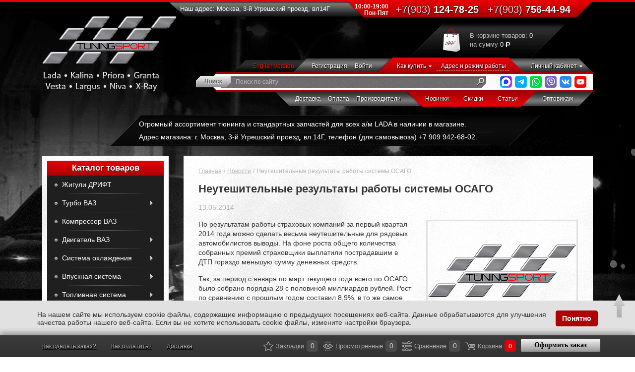

--- FILE ---
content_type: text/html; charset=UTF-8
request_url: https://tuningsport.ru/news/neuteshitelnye-rezultaty-raboty-sistemy-osago-a-985/
body_size: 23661
content:
<!DOCTYPE html><html lang="ru"><head><title>Неутешительные результаты работы системы ОСАГО</title><link rel="preload" as="image" href="/assets/img/bg/bg1.webp"><meta name="viewport" content="width=device-width, initial-scale=1"><meta name="theme-color" content="#000"><link rel="shortcut icon" href="/assets/img/favicon.ico" type="image/x-icon"><link rel="apple-touch-icon" sizes="76x76"   href="/assets/img/icons/favicon_76.png" type="image/png"><link rel="apple-touch-icon" sizes="120x120" href="/assets/img/icons/favicon_120.png" type="image/png"><link rel="apple-touch-icon" sizes="152x152" href="/assets/img/icons/favicon_152.png" type="image/png"><link rel="apple-touch-icon" sizes="180x180" href="/assets/img/icons/favicon_180.png" type="image/png"><link rel="apple-touch-icon" sizes="192x192" href="/assets/img/icons/favicon_192.png" type="image/png"><link rel="apple-touch-icon" sizes="512x512" href="/assets/img/icons/favicon_512.png" type="image/png"><link rel="manifest" href="/manifest.webmanifest"><script type="application/ld+json">
    {
       "@context": "http://schema.org",
       "@type": "WebSite",
       "url": "https://tuningsport.ru/",
         "potentialAction": {
         "@type": "SearchAction",
         "target": "https://tuningsport.ru/search/?q={query}",
         "query-input": "required name=query"
         }
       }
</script><script type="application/ld+json">
{
  "@context" : "http://schema.org",
  "@type" : "Organization",
  "name" : "Tuningsport",
  "url" : "https://tuningsport.ru/",
  "sameAs" : [
    "https://vk.com/tuningsport_p",
    "https://www.facebook.com/tuningsport.ru",
    "https://twitter.com/tuningsport_ru",
    "https://www.youtube.com/channel/UC5frrEZbtO3jLCr0x_74XvA",
    "https://instagram.com/tuningsport.ru/"
  ]
}
</script><meta http-equiv="Content-Type" content="text/html; charset=UTF-8" />
<meta name="keywords" content="Свежие автомобильные новости для российского авторынка. Подробно обо всех новинках АВТОВАЗа." />
<meta name="description" content="Свежие автомобильные новости для российского рынка" />
<script data-skip-moving="true">(function(w, d, n) {var cl = "bx-core";var ht = d.documentElement;var htc = ht ? ht.className : undefined;if (htc === undefined || htc.indexOf(cl) !== -1){return;}var ua = n.userAgent;if (/(iPad;)|(iPhone;)/i.test(ua)){cl += " bx-ios";}else if (/Windows/i.test(ua)){cl += ' bx-win';}else if (/Macintosh/i.test(ua)){cl += " bx-mac";}else if (/Linux/i.test(ua) && !/Android/i.test(ua)){cl += " bx-linux";}else if (/Android/i.test(ua)){cl += " bx-android";}cl += (/(ipad|iphone|android|mobile|touch)/i.test(ua) ? " bx-touch" : " bx-no-touch");cl += w.devicePixelRatio && w.devicePixelRatio >= 2? " bx-retina": " bx-no-retina";if (/AppleWebKit/.test(ua)){cl += " bx-chrome";}else if (/Opera/.test(ua)){cl += " bx-opera";}else if (/Firefox/.test(ua)){cl += " bx-firefox";}ht.className = htc ? htc + " " + cl : cl;})(window, document, navigator);</script>

<link href="/bitrix/cache/css/s1/MAIN/page_a8d69abb7373be2c6531596c9940c9ac/page_a8d69abb7373be2c6531596c9940c9ac_v1.css?17688344891077" type="text/css" rel="stylesheet"/>






<meta property="og:title" content="">
<meta property="og:description" content="Свежие автомобильные новости для российского рынка">
<meta property="og:image" content="https://tuningsport.ru/assets/img/logo.png">
<meta property="og:type" content="website">
<meta property="og:url" content="https://tuningsport.ru/news/neuteshitelnye-rezultaty-raboty-sistemy-osago-a-985/">
<link rel="canonical" href="https://tuningsport.ru/news/neuteshitelnye-rezultaty-raboty-sistemy-osago-a-985/" />

    <link rel="stylesheet" type="text/css" href="/assets/build/all_styles.css?1768468944" />
        </head><body><!-- Yandex.Metrika counter -->

<noscript><div><img src="https://mc.yandex.ru/watch/27510933" style="position:absolute; left:-9999px;" alt="" /></div></noscript>
<!-- /Yandex.Metrika counter -->


<header><div class="desktop-header hidden-sm hidden-xs"><div class="container"><div class="row"><div class="header-top-line clearfix"><div class="col-lg-4 col-md-4 col-sm-6"><div class="logo"><a href="/"><img src="/assets/img/logo.png" alt="Tuning Sport - интернет-магазин тюнинга" title="Tuning Sport - интернет-магазин тюнинга" width="272" height="154"></a></div></div><div class="col-lg-8 col-md-8 col-sm-6"><div class="header-info"><span>Наш адрес: Москва, 3-й Угрешский проезд, вл14Г</span><p><span>10:00-19:00<br>Пон-Пят</span>   <a href="/contacts"><span> +7(903)</span> 124-78-25 </a> <a href="/contacts"><span> +7(903)</span> 756-44-94 </a></p></div><div class="basket" onclick="document.location.href='/basket/'"><div class="basket-icon"><a href="#"><img src="/assets/img/basket.png" alt="Корзина"></a></div><div class="basket-count"><p> В корзине товаров: <span> 0 </span> </p><p> на сумму <span> 0 </span> <i> <img src="/assets/img/rub.png" alt="руб"> </i> </p></div></div></div></div><nav><div class="row"><div class="col-lg-12 col-md-12"><div class="top-menu"><ul><li class="lng-en"><a href="/how-to-buy/">English version</a></li><li class="reg"><a href="/personal/?register=yes">Регистрация </a></li><li><a href="/ajax/authForm.php?page=%2Fnews%2Fneuteshitelnye-rezultaty-raboty-sistemy-osago-a-985%2F" class="open-ajax">Войти</a></li><li class="dropdown"><a href="/to-buyers/">Как купить</a><ul class="dropdown-menu clients-menu"><li><a href="/to-buyers/dostavka-i-oplata/">Доставка</a></li><li><a href="/help/kak-sdelat-zakaz/">Как оформить заказ</a></li><li><a href="/help/kak-oplatit/">Как оплатить</a></li><li><a href="/help/kak-poluchit-skidku/">Как получить скидку</a></li><li><a href="/help/chto-oznachaet-status-zakaza/">Статус заказа</a></li></ul></li><li class="brd"><a href="/contacts/"> Адрес и режим работы </a></li><li class="dropdown"><a href="/personal/"> Личный кабинет </a><ul class="dropdown-menu personal-menu"><li><a href="/personal/my-order/?show_all=Y"> Мои заказы </a></li><li><a href="/personal/"> Мои настройки </a></li><li><a href="/personal/feedback/"> Обратная связь </a></li></ul></li></ul></div><span class="clearfix"></span><div class="search-field-group bgw"><div class="search-field"><form id="title-search" action="/search/"><label for="title-search-input"><input id="title-search-input" type="search" name="q" value="" autocomplete="off" placeholder="Поиск по сайту" onclick="CSearch.initInput(this);"></label><button type="submit"><img src="/assets/img/search.png" alt="поиск" width="15" height="16"></button></form></div><div class="social"><!--noindex--><ul><li><a rel="nofollow noopener" href="https://max.ru/u/f9LHodD0cOKhGB0nwCwSBOh5HDdxNIWrYV8BlNmXbc_1qRQiyIdpXja4FUM" target="_blank"><img src="/assets/img/social/max.png" loading="lazy" alt="MAX" title="MAX мессенджер" width="24" height="24"></a></li><li><a rel="nofollow noopener" href="https://t.me/tuningsportru" target="_blank" style=""><img src="/assets/img/social/tg.png" loading="lazy" alt="telegram" title="Telegram" width="24" height="24"></a></li><li><a rel="nofollow noopener" style=""><img src="/assets/img/social/whatsapp.png" loading="lazy" alt="WhatsApp" title="WhatsApp +79031247825" width="24" height="24"></a></li><li><a rel="nofollow noopener" style=""><img src="/assets/img/social/viber.png" loading="lazy" alt="Viber" title="Viber +79031247825" width="24" height="24"></a></li><li><a rel="nofollow noopener" href="https://vk.com/tuningsportru" target="_blank"><img src="/assets/img/social/vk-2.png" loading="lazy" alt="VK" title="ВКонтакте" width="24" height="24"></a></li><li><a rel="nofollow noopener" href="https://www.youtube.com/channel/UC5frrEZbtO3jLCr0x_74XvA" target="_blank"><img src="/assets/img/social/yt.png" loading="lazy" alt="YouTube" title="YouTube" width="24" height="24"></a></li></ul><!--/noindex--></div></div><div class="bottom-menu"><ul><li><a href="/to-buyers/dostavka-i-oplata/"> Доставка </a></li><li><a class="danger2" href="/help/kak-oplatit/"> Оплата </a></li><li><a href="/manufacturers/"> Производители </a></li><li><a class="ml50" href="/brand-new/"> Новинки </a></li><li><a class="m50" href="/actions/?sort=date&order=desc"> Скидки </a></li><li><a href="/articles/"> Статьи </a></li><li><a class="ml40" href="/to-buyers/optovikam-i-dileram/"> Оптовикам </a></li></ul></div></div></div></nav></div></div></div><div class="mobile-header visible-sm visible-xs"><div class="mobile-menu-wrap type2"><div class="mobile-info"><a class="hamburger button" href="#">Меню</a><div class="phones"><a href="tel:+79031247825"><span>+7(903)</span> 124-78-25</a><br><a href="tel:+79037564494"><span>+7(903)</span> 756-44-94</a></div><div class="city"><a href="/contacts/">Москва, 3й Угрешский пр-д вл14Г</a></div><a href="/how-to-buy/" class="eng-version">English version</a><div class="msk-phone"><span>Мы работаем с понедельника по пятницу с 10:00 до 19:00, суббота и воскресенье - выходные </span></div></div><div class="mobile-menu"><ul class="usermenu"><li><a href="/ajax/authForm.php?page=%2Fnews%2Fneuteshitelnye-rezultaty-raboty-sistemy-osago-a-985%2F" class="open-ajax">Войти</a></li><li>/</li><li><a href="/personal/?register=yes">Регистрация </a></li></ul><ul><li><a href="/to-buyers/dostavka-i-oplata/">Доставка</a></li><li><a href="/contacts/">Адреса и телефоны</a></li><li><a href="/brand-new/">Новинки</a></li><li><a href="/actions/">Акции</a></li><li><a href="/help/kak-sdelat-zakaz/">Как сделать заказ?</a></li><li><a href="/help/kak-oplatit/">Как оплатить?</a></li><li><a href="/help/kak-poluchit-skidku/">Как получить скидку?</a></li></ul></div></div><div class="mobile-logo"><a href="/"><img src="/assets/img/logo.png" alt="Tuning Sport - интернет-магазин тюнинга" title="Tuning Sport - интернет-магазин тюнинга" width="272" height="154"></a></div><div class="search-field"><form id="title-search2" action="/search/"><label for="title-search-input2"><input id="title-search-input2" type="search" name="q" value="" autocomplete="off" placeholder="Поиск по сайту" onclick="CSearch.initInput(this);"></label><button type="submit"><img src="/assets/img/search.png" alt="поиск" width="15" height="16"></button></form></div></div></header><div class="review-header"><div class="container container-review"><div class="row"><div class="col-md-12 col-review"><ul class="list-review"><li><a href="https://tuningsport.ru/catalog/">Огромный ассортимент тюнинга и стандартных запчастей для всех а/м LADA в наличии в магазине. </a></li><li><a href="https://tuningsport.ru/contacts/">Адрес магазина: г. Москва, 3-й Угрешский проезд, вл.14Г, телефон (для самовывоза) +7 909 942-68-02.</a></li></ul></div></div></div></div><div class="wrap"><div class="container"><div class="row"><div class="main-content clearfix"><div class="col-lg-3 col-md-4 col-sm-4"><aside class="bgw has-slide-menu "><nav class="aside-menu"><h3><span class="hamburger visible-xs"></span><a href="/catalog/">Каталог товаров</a></h3><ul ><li><a href="/catalog/zhiguli-drift/" >Жигули ДРИФТ</a></li><li class="dropdown"><a href="/catalog/turbo-c-270/" >Турбо ВАЗ</a><div class="dropdown-menu"><ul><li><a href="/catalog/blou-off-c-334/" >Блоу-офф | BLOW OFF VALVE <span>18</span></a></li><li><a href="/catalog/bust-kontroller-c-332/" >Буст-контроллеры <span>4</span></a></li><li><a href="/catalog/vestgeyt-c-338/" >Вестгейт | WASTEGATE <span>5</span></a></li><li><a href="/catalog/daunpaypy-flantsy-khomuty/" >Даунпайпы / Фланцы / Отводы / Хомуты <span>23</span></a></li><li><a href="/catalog/interkuler-c-331/" >Интеркулеры <span>16</span></a></li><li><a href="/catalog/turbokollektor-c-335/" >Коллекторы турбо <span>9</span></a></li><li><a href="/catalog/payping-silikon-c-300/" >Пайпинг / Силикон <span>166</span></a></li><li><a href="/catalog/podacha-i-ohlazhdenie-masla-c-339/" >Подача и слив масла <span>20</span></a></li><li><a href="/catalog/podacha-topliva-c-341/" >Подача топлива <span>25</span></a></li><li><a href="/catalog/turbo-porshni-c-342/" >Поршни турбо <span>35</span></a></li><li><a href="/catalog/prokladki-i-rem-komplekty-turbin-c-403/" >Прокладки и рем. комплекты турбин <span>21</span></a></li><li><a href="/catalog/turbo-raspredvaly-c-343/" >Распредвалы турбо <span>9</span></a></li><li><a href="/catalog/turbo-resiver-c-340/" >Ресиверы турбо <span>12</span></a></li><li><a href="/catalog/termolenta-c-401/" >Термозащита <span>41</span></a></li><li><a href="/catalog/turbokompressor-c-333/" >Турбокомпрессоры <span>11</span></a></li><li><a href="/catalog/turbotaymer-ukazatel-davleniya-nadduva-c-336/" >Указатели давления наддува / Турботаймеры <span>24</span></a></li><li><a href="/catalog/elektrika-turbo/" >Электрика турбо <span>17</span></a></li></ul><div class="prod-wrap"><div class="prod-title">Товар дня</div><div class="prod-img"><img loading="lazy" src="/upload/resize_cache/iblock/b91/213_213_1/b914d0f7c34b5039e639fa160ea7aa82.jpg" alt="Сетка бампера 100х50 см алюминиевая, серебристая, крупная MESH-25"></div><div class="prod-descr"><a href="/catalog/setka-c-286/setka-bampera-100kh50-sm-alyuminievaya-serebristaya-krupnaya-mesh-25/">Сетка бампера 100х50 см алюминиевая, серебристая, крупная MESH-25</a></div><div class="prod-price"><div class="old-price"><p>1050 <i><img src="/assets/img/rub.png" alt=""></i></p></div><div class="new-price"><p>788 <i><img src="/assets/img/rub2.png" alt=""></i></p></div></div><div class="prod-button"><a data-id="11193" class="button addToBasket" href=""><svg><use xlink:href="#cart-icon"></use></svg>Купить</a></div></div></div><li><a href="/catalog/kompressor-c-215/" >Компрессор ВАЗ</a></li><li class="dropdown"><a href="/catalog/dvigatel-c-16/" >Двигатель ВАЗ</a><div class="dropdown-menu"><ul><li><a href="/catalog/shatuny-vkladyshi-palcy-c-42/" >Вкладыши коленвала <span>38</span></a></li><li><a href="/catalog/vtulki-napravlyayushchie-klapanov/" >Втулки направляющие клапанов <span>19</span></a></li><li><a href="/catalog/blok-cilindrov-c-327/" >Гильзы блока цилиндров <span>3</span></a></li><li><a href="/catalog/golovka-bloka-cilindrov-kryshka-gbc-c-43/" >Головка блока цилиндров / Болты ГБЦ <span>13</span></a></li><li><a href="/catalog/klapany/" >Клапаны <span>20</span></a></li><li><a href="/catalog/val-kolenchatyy-c-32/" >Коленвал <span>6</span></a></li><li><a href="/catalog/kolca-porshnevye-c-37/" >Кольца поршневые <span>73</span></a></li><li><a href="/catalog/kryshki-gbts/" >Крышка ГБЦ / Крышка двигателя <span>7</span></a></li><li><a href="/catalog/kryshki-maslyanye-c-264/" >Крышки масляные <span>5</span></a></li><li><a href="/catalog/maslo-motornoe/" >Масло моторное <span>18</span></a></li><li><a href="/catalog/maslouloviteli/" >Маслоуловитель <span>9</span></a></li><li><a href="/catalog/maslyanaya-sistema-c-328/" >Масляная система <span>52</span></a></li><li><a href="/catalog/mahovik-oblegchennyy-c-39/" >Маховик <span>11</span></a></li><li><a href="/catalog/paltsy-porshnevye/" >Пальцы поршневые <span>12</span></a></li><li><a href="/catalog/porshni-kovanye-litye-c-40/" >Поршни кованые / литые <span>252</span></a></li><li><a href="/catalog/privod-generatora-c-322/" >Привод генератора (ремни, ролики, шкивы, кронштейны) <span>108</span></a></li><li><a href="/catalog/privod-grm-c-41/" >Привод ГРМ (ремни, натяжители, шкивы, звёздочки, цепи) <span>111</span></a></li><li><a href="/catalog/prokladki-salniki-c-195/" >Прокладки / Сальники / Герметики <span>119</span></a></li><li><a href="/catalog/pruzhiny-cedla-sukhari-tarelki-tolkateli/" >Пружины / Cедла / Сухари / Тарелки / Толкатели клапанов <span>33</span></a></li><li><a href="/catalog/valy-raspredelitelnye-c-33/" >Распредвал <span>96</span></a></li><li><a href="/catalog/shatuny-/" >Шатуны  <span>13</span></a></li></ul><div class="prod-wrap"><div class="prod-title">Товар дня</div><div class="prod-img"><img loading="lazy" src="/upload/resize_cache/iblock/b91/213_213_1/b914d0f7c34b5039e639fa160ea7aa82.jpg" alt="Сетка бампера 100х50 см алюминиевая, серебристая, крупная MESH-25"></div><div class="prod-descr"><a href="/catalog/setka-c-286/setka-bampera-100kh50-sm-alyuminievaya-serebristaya-krupnaya-mesh-25/">Сетка бампера 100х50 см алюминиевая, серебристая, крупная MESH-25</a></div><div class="prod-price"><div class="old-price"><p>1050 <i><img src="/assets/img/rub.png" alt=""></i></p></div><div class="new-price"><p>788 <i><img src="/assets/img/rub2.png" alt=""></i></p></div></div><div class="prod-button"><a data-id="11193" class="button addToBasket" href=""><svg><use xlink:href="#cart-icon"></use></svg>Купить</a></div></div></div><li class="dropdown"><a href="/catalog/sistema-okhlazhdeniya/" >Система охлаждения</a><div class="dropdown-menu"><ul><li><a href="/catalog/antifriz/" >Антифриз <span>2</span></a></li><li><a href="/catalog/bachki-rasshiritelnye/" >Бачки расширительные <span>21</span></a></li><li><a href="/catalog/ventilyator-ohlazhdeniya-c-201/" >Вентиляторы охлаждения <span>20</span></a></li><li><a href="/catalog/krany-otopitelya/" >Краны отопителя <span>3</span></a></li><li><a href="/catalog/elektroventilyator-otopitelya-c-412/" >Отопители и вентиляторы отопителя <span>9</span></a></li><li><a href="/catalog/pompa-vodyanoy-nasos/" >Помпы (водяные насосы) <span>46</span></a></li><li><a href="/catalog/prostavki-i-shlangi-dlya-ustanovki-maslyanogo-radiatora/" >Проставки и шланги для установки масляного радиатора <span>11</span></a></li><li><a href="/catalog/radiator-maslyanyy/" >Радиаторы масляные <span>8</span></a></li><li><a href="/catalog/radiator-otopitelya/" >Радиаторы отопителя <span>13</span></a></li><li><a href="/catalog/radiatory-okhlazhdeniya/" >Радиаторы охлаждения <span>28</span></a></li><li><a href="/catalog/termostaty/" >Термостаты <span>20</span></a></li><li><a href="/catalog/truby-sistemy-okhlazhdeniya/" >Трубы системы охлаждения <span>8</span></a></li><li><a href="/catalog/khomuty-dlya-shlangov/" >Хомуты для шлангов <span>13</span></a></li><li><a href="/catalog/shlangi-sistemy-okhlazhdeniya-rezinovye/" >Шланги системы охлаждения резиновые <span>8</span></a></li><li><a href="/catalog/shlangi-sistemy-okhlazhdeniya-silikonovye/" >Шланги системы охлаждения силиконовые <span>71</span></a></li></ul><div class="prod-wrap"><div class="prod-title">Товар дня</div><div class="prod-img"><img loading="lazy" src="/upload/resize_cache/iblock/b91/213_213_1/b914d0f7c34b5039e639fa160ea7aa82.jpg" alt="Сетка бампера 100х50 см алюминиевая, серебристая, крупная MESH-25"></div><div class="prod-descr"><a href="/catalog/setka-c-286/setka-bampera-100kh50-sm-alyuminievaya-serebristaya-krupnaya-mesh-25/">Сетка бампера 100х50 см алюминиевая, серебристая, крупная MESH-25</a></div><div class="prod-price"><div class="old-price"><p>1050 <i><img src="/assets/img/rub.png" alt=""></i></p></div><div class="new-price"><p>788 <i><img src="/assets/img/rub2.png" alt=""></i></p></div></div><div class="prod-button"><a data-id="11193" class="button addToBasket" href=""><svg><use xlink:href="#cart-icon"></use></svg>Купить</a></div></div></div><li class="dropdown"><a href="/catalog/vpusknaya-sistema-c-22/" >Впускная система</a><div class="dropdown-menu"><ul><li><a href="/catalog/sistema-4-h-drosselnogo-vpuska-c-346/" >4-х дроссельные системы впуска <span>2</span></a></li><li><a href="/catalog/aksessuary-dlya-filtrov-c-257/" >Аксессуары для фильтров <span>19</span></a></li><li><a href="/catalog/vozdushnyy-filtr-c-78/" >Воздушные фильтры <span>69</span></a></li><li><a href="/catalog/drosselnyy-patrubok-c-79/" >Дроссельные патрубки <span>11</span></a></li><li><a href="/catalog/karbyurator-c-397/" >Карбюраторы <span>11</span></a></li><li><a href="/catalog/payping-silikon-c-344/" >Пайпинг / Силикон <span>190</span></a></li><li><a href="/catalog/privod-akseleratora/" >Привод акселератора <span>12</span></a></li><li><a href="/catalog/resiver-c-77/" >Ресиверы <span>32</span></a></li><li><a href="/catalog/shnorkeli/" >Шноркели <span>5</span></a></li></ul><div class="prod-wrap"><div class="prod-title">Товар дня</div><div class="prod-img"><img loading="lazy" src="/upload/resize_cache/iblock/b91/213_213_1/b914d0f7c34b5039e639fa160ea7aa82.jpg" alt="Сетка бампера 100х50 см алюминиевая, серебристая, крупная MESH-25"></div><div class="prod-descr"><a href="/catalog/setka-c-286/setka-bampera-100kh50-sm-alyuminievaya-serebristaya-krupnaya-mesh-25/">Сетка бампера 100х50 см алюминиевая, серебристая, крупная MESH-25</a></div><div class="prod-price"><div class="old-price"><p>1050 <i><img src="/assets/img/rub.png" alt=""></i></p></div><div class="new-price"><p>788 <i><img src="/assets/img/rub2.png" alt=""></i></p></div></div><div class="prod-button"><a data-id="11193" class="button addToBasket" href=""><svg><use xlink:href="#cart-icon"></use></svg>Купить</a></div></div></div><li class="dropdown"><a href="/catalog/toplivnaya-sistema-c-80/" >Топливная система</a><div class="dropdown-menu"><ul><li><a href="/catalog/baki-toplivnye/" >Баки топливные <span>5</span></a></li><li><a href="/catalog/karbyuratory/" >Карбюраторы <span>11</span></a></li><li><a href="/catalog/kryshki-i-shchitki-gorloviny-benzobaka/" >Крышки и щитки горловины бензобака <span>5</span></a></li><li><a href="/catalog/nasosy-toplivnye/" >Насосы топливные <span>35</span></a></li><li><a href="/catalog/regulyatory-davleniya-topliva/" >Регуляторы давления топлива <span>7</span></a></li><li><a href="/catalog/filtry-toplivnye/" >Фильтры топливные <span>7</span></a></li><li><a href="/catalog/forsunki-toplivnye/" >Форсунки топливные и рампы форсунок <span>10</span></a></li><li><a href="/catalog/shlangi-i-trubki-toplivnye/" >Шланги и трубки топливные и паропроводящие <span>36</span></a></li></ul><div class="prod-wrap"><div class="prod-title">Товар дня</div><div class="prod-img"><img loading="lazy" src="/upload/resize_cache/iblock/b91/213_213_1/b914d0f7c34b5039e639fa160ea7aa82.jpg" alt="Сетка бампера 100х50 см алюминиевая, серебристая, крупная MESH-25"></div><div class="prod-descr"><a href="/catalog/setka-c-286/setka-bampera-100kh50-sm-alyuminievaya-serebristaya-krupnaya-mesh-25/">Сетка бампера 100х50 см алюминиевая, серебристая, крупная MESH-25</a></div><div class="prod-price"><div class="old-price"><p>1050 <i><img src="/assets/img/rub.png" alt=""></i></p></div><div class="new-price"><p>788 <i><img src="/assets/img/rub2.png" alt=""></i></p></div></div><div class="prod-button"><a data-id="11193" class="button addToBasket" href=""><svg><use xlink:href="#cart-icon"></use></svg>Купить</a></div></div></div><li class="dropdown"><a href="/catalog/vypusknaya-sistema-c-21/" >Выпускная система</a><div class="dropdown-menu"><ul><li><a href="/catalog/vstavka-v-glushitel-saylenser/" >Вставка в глушитель (сайленсер) <span>6</span></a></li><li><a href="/catalog/vstavka-vmesto-katalizatora-katkollektora-c-122/" >Вставка вместо катализатора <span>23</span></a></li><li><a href="/catalog/giby-truby-daunpaypy/" >Гибы / Трубы / Даунпайпы <span>12</span></a></li><li><a href="/catalog/glushitel-pryamotochnyy-c-119/" >Глушители <span>41</span></a></li><li><a href="/catalog/kollektor-vypusknoy-pauk-c-115/" >Коллекторы выпускные Паук 4-1 и 4-2-1 <span>23</span></a></li><li><a href="/catalog/kollektory-vypusknye-turbo/" >Коллекторы выпускные Турбо <span>5</span></a></li><li><a href="/catalog/krepezhi-i-prokladki-dlya-vypusknoy-sistemy/" >Крепежи и прокладки выпускной системы <span>33</span></a></li><li><a href="/catalog/gofry-c-398/" >Металлокомпенсаторы (гофры) <span>30</span></a></li><li><a href="/catalog/nasadka-na-glushitel-c-123/" >Насадки на глушитель <span>15</span></a></li><li><a href="/catalog/obmanka-zaglushka-i-udlinitel-datchika-kisloroda/" >Обманка, заглушка и удлинитель датчика кислорода <span>5</span></a></li><li><a href="/catalog/rezonator-pryamotochnyy-c-120/" >Резонаторы, пламегасители <span>42</span></a></li><li><a href="/catalog/sistema-upravleniya-vykhlopom/" >Система управления выхлопом <span>6</span></a></li><li><a href="/catalog/termolenta-c-399/" >Термолента <span>32</span></a></li><li><a href="/catalog/flantsy-i-khomuty-vypusknoy-sistemy/" >Фланцы, хомуты и переходники выпускной системы <span>29</span></a></li></ul><div class="prod-wrap"><div class="prod-title">Товар дня</div><div class="prod-img"><img loading="lazy" src="/upload/resize_cache/iblock/b91/213_213_1/b914d0f7c34b5039e639fa160ea7aa82.jpg" alt="Сетка бампера 100х50 см алюминиевая, серебристая, крупная MESH-25"></div><div class="prod-descr"><a href="/catalog/setka-c-286/setka-bampera-100kh50-sm-alyuminievaya-serebristaya-krupnaya-mesh-25/">Сетка бампера 100х50 см алюминиевая, серебристая, крупная MESH-25</a></div><div class="prod-price"><div class="old-price"><p>1050 <i><img src="/assets/img/rub.png" alt=""></i></p></div><div class="new-price"><p>788 <i><img src="/assets/img/rub2.png" alt=""></i></p></div></div><div class="prod-button"><a data-id="11193" class="button addToBasket" href=""><svg><use xlink:href="#cart-icon"></use></svg>Купить</a></div></div></div><li class="dropdown"><a href="/catalog/transmissiya/" >Трансмиссия | КПП</a><div class="dropdown-menu"><ul><li><a href="/catalog/vilki-stsepleniya/" >Вилки сцепления <span>13</span></a></li><li><a href="/catalog/glavnaya-para-c-83/" >Главные пары <span>22</span></a></li><li><a href="/catalog/differencial-c-86/" >Дифференциалы самоблокирующиеся <span>19</span></a></li><li><a href="/catalog/kardannye-valy-c-385/" >Карданные валы <span>27</span></a></li><li><a href="/catalog/komplektuyushchie-kpp-c-90/" >Комплектующие КПП <span>40</span></a></li><li><a href="/catalog/sceplenie-c-84/" >Комплекты сцепления / Диски / Подшипники <span>68</span></a></li><li><a href="/catalog/kulisa-c-88/" >Кулисы  <span>33</span></a></li><li><a href="/catalog/maslo-c-387/" >Масло трансмиссионное <span>4</span></a></li><li><a href="/catalog/mufty-vilki-sinkhronizatory-kpp/" >Муфты / Вилки / Синхронизаторы КПП <span>31</span></a></li><li><a href="/catalog/podshipniki-salniki-prokladki/" >Подшипники / Сальники / Прокладки <span>37</span></a></li><li><a href="/catalog/poluosi-zadnego-mosta/" >Полуоси заднего моста <span>6</span></a></li><li><a href="/catalog/privody-kolyes-v-sbore/" >Приводы колёс в сборе <span>28</span></a></li><li><a href="/catalog/promezhutochnye-valy-privoda-pravogo-kolesa/" >Промежуточные валы привода правого колеса <span>3</span></a></li><li><a href="/catalog/razdatochnaya-korobka-c-384/" >Раздаточная коробка <span>13</span></a></li><li><a href="/catalog/reduktor-zadnego-mosta-c-374/" >Редуктор заднего моста <span>6</span></a></li><li><a href="/catalog/reduktor-perednego-mosta-c-383/" >Редуктор переднего моста <span>4</span></a></li><li><a href="/catalog/ryad-peredach-c-82/" >Ряды КПП спорт / Шестерни спортивных рядов <span>40</span></a></li><li><a href="/catalog/trosy-stsepleniya/" >Тросы сцепления <span>10</span></a></li><li><a href="/catalog/cilindry-scepleniya-c-379/" >Цилиндры сцепления <span>18</span></a></li><li><a href="/catalog/shestaya-peredacha-c-89/" >Шестая передача <span>3</span></a></li><li><a href="/catalog/shesterni-kpp-standartnye/" >Шестерни КПП стандартные <span>30</span></a></li><li><a href="/catalog/shrus-c-85/" >ШРУСы / Валы привода / Чехлы <span>56</span></a></li></ul><div class="prod-wrap"><div class="prod-title">Товар дня</div><div class="prod-img"><img loading="lazy" src="/upload/resize_cache/iblock/b91/213_213_1/b914d0f7c34b5039e639fa160ea7aa82.jpg" alt="Сетка бампера 100х50 см алюминиевая, серебристая, крупная MESH-25"></div><div class="prod-descr"><a href="/catalog/setka-c-286/setka-bampera-100kh50-sm-alyuminievaya-serebristaya-krupnaya-mesh-25/">Сетка бампера 100х50 см алюминиевая, серебристая, крупная MESH-25</a></div><div class="prod-price"><div class="old-price"><p>1050 <i><img src="/assets/img/rub.png" alt=""></i></p></div><div class="new-price"><p>788 <i><img src="/assets/img/rub2.png" alt=""></i></p></div></div><div class="prod-button"><a data-id="11193" class="button addToBasket" href=""><svg><use xlink:href="#cart-icon"></use></svg>Купить</a></div></div></div><li class="dropdown"><a href="/catalog/opory-dvigatelya/" >Опоры двигателя и КПП</a><div class="dropdown-menu"><ul><li><a href="/catalog/opory-dvigatelya-lada-4x4-niva-chevrolet-niva/" >Опоры двигателя LADA 4х4, LADA NIVA LEGEND, CHEVROLET NIVA, LADA NIVA TRAVEL <span>3</span></a></li><li><a href="/catalog/opory-dvigatelya-lada-kalina-lada-granta/" >Опоры двигателя и КПП LADA KALINA, LADA GRANTA <span>8</span></a></li><li><a href="/catalog/opory-dvigatelya-lada-largus/" >Опоры двигателя и КПП LADA LARGUS <span>16</span></a></li><li><a href="/catalog/opory-dvigatelya-lada-vesta/" >Опоры двигателя и КПП LADA VESTA <span>8</span></a></li><li><a href="/catalog/opory-dvigatelya-lada-x-ray/" >Опоры двигателя и КПП LADA X-RAY <span>8</span></a></li><li><a href="/catalog/opory-dvigatelya-vaz-2101-2107/" >Опоры двигателя и КПП ВАЗ 2101-2107 <span>7</span></a></li><li><a href="/catalog/opory-dvigatelya-vaz-2108-21099-2113-2115/" >Опоры двигателя и КПП ВАЗ 2108-21099, 2113-2115 <span>9</span></a></li><li><a href="/catalog/opory-dvigatelya-vaz-2110-2112-lada-priora/" >Опоры двигателя и КПП ВАЗ 2110-2112, LADA PRIORA <span>11</span></a></li></ul><div class="prod-wrap"><div class="prod-title">Товар дня</div><div class="prod-img"><img loading="lazy" src="/upload/resize_cache/iblock/b91/213_213_1/b914d0f7c34b5039e639fa160ea7aa82.jpg" alt="Сетка бампера 100х50 см алюминиевая, серебристая, крупная MESH-25"></div><div class="prod-descr"><a href="/catalog/setka-c-286/setka-bampera-100kh50-sm-alyuminievaya-serebristaya-krupnaya-mesh-25/">Сетка бампера 100х50 см алюминиевая, серебристая, крупная MESH-25</a></div><div class="prod-price"><div class="old-price"><p>1050 <i><img src="/assets/img/rub.png" alt=""></i></p></div><div class="new-price"><p>788 <i><img src="/assets/img/rub2.png" alt=""></i></p></div></div><div class="prod-button"><a data-id="11193" class="button addToBasket" href=""><svg><use xlink:href="#cart-icon"></use></svg>Купить</a></div></div></div><li class="dropdown"><a href="/catalog/podveska/" >Подвеска | Амортизаторы</a><div class="dropdown-menu"><ul><li><a href="/catalog/amortizatory-c-93/" >Амортизаторы и стойки <span>294</span></a></li><li><a href="/catalog/bufery-otboyniki-amortizatorov/" >Буферы (отбойники) и кожухи амортизаторов <span>23</span></a></li><li><a href="/catalog/verhnie-opory-c-95/" >Верхние опоры стоек и чашки пружин <span>55</span></a></li><li><a href="/catalog/zadnyaya-nezavisimaya-podveska/" >Задняя независимая подвеска <span>1</span></a></li><li><a href="/catalog/krepyezh/" >Крепёж подвески <span>3</span></a></li><li><a href="/catalog/kronshteyny-amortizatorov/" >Кронштейны амортизаторов и другие <span>6</span></a></li><li><a href="/catalog/kronshteyny-rastyazhki/" >Кронштейны растяжки <span>6</span></a></li><li><a href="/catalog/lift-podveski-4kh4/" >Лифт подвески 4х4 <span>41</span></a></li><li><a href="/catalog/mekhanizm-uatta/" >Механизм Уатта <span>2</span></a></li><li><a href="/catalog/plastiny-razvala-skhozhdeniya-zadnikh-kolyes/" >Пластины развала/схождения задних колёс <span>10</span></a></li><li><a href="/catalog/podramniki/" >Подрамники <span>10</span></a></li><li><a href="/catalog/poperechiny-peredney-podveski/" >Поперечины передней подвески <span>13</span></a></li><li><a href="/catalog/prostavki-podveski/" >Проставки подвески <span>11</span></a></li><li><a href="/catalog/pruzhiny-c-94/" >Пружины подвески <span>79</span></a></li><li><a href="/catalog/rychagi-zadney-podveski/" >Рычаги задней подвески <span>5</span></a></li><li><a href="/catalog/rychagi-peredney-podveski/" >Рычаги передней подвески <span>28</span></a></li><li><a href="/catalog/vtulki-i-saylentbloki-poliuretanovye/" >Сайлентблоки и втулки полиуретановые <span>45</span></a></li><li><a href="/catalog/vtulki-i-saylentbloki-rezinovye/" >Сайлентблоки и втулки резиновые <span>26</span></a></li><li><a href="/catalog/stabilizatory-zadney-podveski/" >Стабилизаторы задней подвески <span>3</span></a></li><li><a href="/catalog/stabilizatory-peredney-podveski/" >Стабилизаторы передней подвески <span>10</span></a></li><li><a href="/catalog/stoyki-stabilizatora/" >Стойки стабилизатора <span>31</span></a></li><li><a href="/catalog/sharovye-opory/" >Шаровые опоры <span>39</span></a></li><li><a href="/catalog/shtangi-zadney-podveski/" >Штанги задней подвески <span>21</span></a></li><li><a href="/catalog/shumovibroizolyatory-podveski/" >ШумоВиброизоляторы подвески <span>38</span></a></li></ul><div class="prod-wrap"><div class="prod-title">Товар дня</div><div class="prod-img"><img loading="lazy" src="/upload/resize_cache/iblock/b91/213_213_1/b914d0f7c34b5039e639fa160ea7aa82.jpg" alt="Сетка бампера 100х50 см алюминиевая, серебристая, крупная MESH-25"></div><div class="prod-descr"><a href="/catalog/setka-c-286/setka-bampera-100kh50-sm-alyuminievaya-serebristaya-krupnaya-mesh-25/">Сетка бампера 100х50 см алюминиевая, серебристая, крупная MESH-25</a></div><div class="prod-price"><div class="old-price"><p>1050 <i><img src="/assets/img/rub.png" alt=""></i></p></div><div class="new-price"><p>788 <i><img src="/assets/img/rub2.png" alt=""></i></p></div></div><div class="prod-button"><a data-id="11193" class="button addToBasket" href=""><svg><use xlink:href="#cart-icon"></use></svg>Купить</a></div></div></div><li class="dropdown"><a href="/catalog/stupichnye-uzly/" >Ступичные узлы</a><div class="dropdown-menu"><ul><li><a href="/catalog/gayki-i-salniki-stupits/" >Гайки и сальники ступиц <span>4</span></a></li><li><a href="/catalog/kulaki-povorotnye/" >Кулаки поворотные <span>11</span></a></li><li><a href="/catalog/podshipniki-stupits/" >Подшипники ступиц <span>29</span></a></li><li><a href="/catalog/stupitsy/" >Ступицы передние и задние <span>13</span></a></li><li><a href="/catalog/usilennye-stupichnye-uzly/" >Усиленные ступичные узлы <span>9</span></a></li></ul><div class="prod-wrap"><div class="prod-title">Товар дня</div><div class="prod-img"><img loading="lazy" src="/upload/resize_cache/iblock/b91/213_213_1/b914d0f7c34b5039e639fa160ea7aa82.jpg" alt="Сетка бампера 100х50 см алюминиевая, серебристая, крупная MESH-25"></div><div class="prod-descr"><a href="/catalog/setka-c-286/setka-bampera-100kh50-sm-alyuminievaya-serebristaya-krupnaya-mesh-25/">Сетка бампера 100х50 см алюминиевая, серебристая, крупная MESH-25</a></div><div class="prod-price"><div class="old-price"><p>1050 <i><img src="/assets/img/rub.png" alt=""></i></p></div><div class="new-price"><p>788 <i><img src="/assets/img/rub2.png" alt=""></i></p></div></div><div class="prod-button"><a data-id="11193" class="button addToBasket" href=""><svg><use xlink:href="#cart-icon"></use></svg>Купить</a></div></div></div><li><a href="/catalog/kolesnye-prostavki-i-krepezh-c-223/" >Колёсные проставки | Крепёж</a></li><li class="dropdown"><a href="/catalog/tormoznaya-sistema-c-18/" >Тормозная система</a><div class="dropdown-menu"><ul><li><a href="/catalog/barabany-tormoznye/" >Барабаны тормозные <span>15</span></a></li><li><a href="/catalog/bachki-tormoznye/" >Бачки тормозные <span>7</span></a></li><li><a href="/catalog/gidroruchniki/" >Гидроручники <span>14</span></a></li><li><a href="/catalog/diski-tormoznye-zadnie/" >Диски тормозные задние <span>6</span></a></li><li><a href="/catalog/diski-tormoznye-perednie/" >Диски тормозные передние <span>56</span></a></li><li><a href="/catalog/kolodki-tormoznye-zadnie/" >Колодки тормозные задние <span>34</span></a></li><li><a href="/catalog/kolodki-tormoznye-perednie/" >Колодки тормозные передние <span>46</span></a></li><li><a href="/catalog/komplekty-zadnikh-diskovykh-tormozov/" >Комплекты задних дисковых тормозов <span>18</span></a></li><li><a href="/catalog/komplekty-perednikh-tormozov/" >Комплекты передних тормозов (усиленных) <span>14</span></a></li><li><a href="/catalog/perekhodnye-plastiny-planshayby/" >Переходные пластины суппортов (планшайбы) <span>22</span></a></li><li><a href="/catalog/regulyatory-tormoznogo-balansa/" >Регуляторы тормозного баланса <span>11</span></a></li><li><a href="/catalog/rem-komplekty-supportov/" >Рем. комплекты суппортов <span>9</span></a></li><li><a href="/catalog/supporty-tormoznye/" >Суппорты тормозные <span>35</span></a></li><li><a href="/catalog/tormoznaya-zhidkost/" >Тормозная жидкость <span>7</span></a></li><li><a href="/catalog/trosa-ruchnogo-tormoza/" >Тросы ручного тормоза <span>9</span></a></li><li><a href="/catalog/usiliteli-tormozov-vakuumnye/" >Усилители тормозов вакуумные <span>7</span></a></li><li><a href="/catalog/tsilindry-tormoznye-glavnye-/" >Цилиндры тормозные главные <span>16</span></a></li><li><a href="/catalog/tsilindry-tormoznye-zadnie/" >Цилиндры тормозные задние <span>8</span></a></li><li><a href="/catalog/tsilindry-tormoznye-perednie/" >Цилиндры тормозные передние <span>16</span></a></li><li><a href="/catalog/shlangi-tormoznye/" >Шланги и трубки тормозные <span>17</span></a></li></ul><div class="prod-wrap"><div class="prod-title">Товар дня</div><div class="prod-img"><img loading="lazy" src="/upload/resize_cache/iblock/b91/213_213_1/b914d0f7c34b5039e639fa160ea7aa82.jpg" alt="Сетка бампера 100х50 см алюминиевая, серебристая, крупная MESH-25"></div><div class="prod-descr"><a href="/catalog/setka-c-286/setka-bampera-100kh50-sm-alyuminievaya-serebristaya-krupnaya-mesh-25/">Сетка бампера 100х50 см алюминиевая, серебристая, крупная MESH-25</a></div><div class="prod-price"><div class="old-price"><p>1050 <i><img src="/assets/img/rub.png" alt=""></i></p></div><div class="new-price"><p>788 <i><img src="/assets/img/rub2.png" alt=""></i></p></div></div><div class="prod-button"><a data-id="11193" class="button addToBasket" href=""><svg><use xlink:href="#cart-icon"></use></svg>Купить</a></div></div></div><li class="dropdown"><a href="/catalog/rulevoe-upravlenie-c-24/" >Рулевое управление</a><div class="dropdown-menu"><ul><li><a href="/catalog/valy-rulevye-kronshteyn-regulirovki-rulya/" >Валы рулевые / Кронштейн регулировки руля <span>1</span></a></li><li><a href="/catalog/gidrousilitel-rulya/" >Гидроусилитель руля <span>4</span></a></li><li><a href="/catalog/dempfery-rulevogo-mekhanizma/" >Демпферы рулевого механизма <span>2</span></a></li><li><a href="/catalog/mayatnikovye-rychagi/" >Маятниковые рычаги <span>9</span></a></li><li><a href="/catalog/mekhanizmy-rulevye/" >Механизмы рулевые и их комплектующие <span>19</span></a></li><li><a href="/catalog/opory-i-zaglushki-rulevoy-reyki-chekhly-tyag-i-nakonechnikov/" >Опоры и заглушки рулевой рейки, чехлы тяг и наконечников <span>11</span></a></li><li><a href="/catalog/mufty-sgony-rulevykh-nakonechnikov/" >Скрутки рулевых тяг (сгоны)  <span>12</span></a></li><li><a href="/catalog/soshki-rulevye-rychagi-povorotnogo-kulaka/" >Сошки рулевые укороченные <span>4</span></a></li><li><a href="/catalog/tyagi-rulevye/" >Тяги рулевые и наконечники рулевые  <span>31</span></a></li><li><a href="/catalog/usiliteli-rulevogo-mekhanizma/" >Усилители рулевого механизма <span>9</span></a></li><li><a href="/catalog/elektrousilitel-rulya/" >Электроусилитель руля <span>15</span></a></li></ul><div class="prod-wrap"><div class="prod-title">Товар дня</div><div class="prod-img"><img loading="lazy" src="/upload/resize_cache/iblock/b91/213_213_1/b914d0f7c34b5039e639fa160ea7aa82.jpg" alt="Сетка бампера 100х50 см алюминиевая, серебристая, крупная MESH-25"></div><div class="prod-descr"><a href="/catalog/setka-c-286/setka-bampera-100kh50-sm-alyuminievaya-serebristaya-krupnaya-mesh-25/">Сетка бампера 100х50 см алюминиевая, серебристая, крупная MESH-25</a></div><div class="prod-price"><div class="old-price"><p>1050 <i><img src="/assets/img/rub.png" alt=""></i></p></div><div class="new-price"><p>788 <i><img src="/assets/img/rub2.png" alt=""></i></p></div></div><div class="prod-button"><a data-id="11193" class="button addToBasket" href=""><svg><use xlink:href="#cart-icon"></use></svg>Купить</a></div></div></div><li class="dropdown"><a href="/catalog/rastyazhki-zashchity-c-15/" >Усиление кузова</a><div class="dropdown-menu"><ul><li><a href="/catalog/zashchita-kartera/" >Защиты картера <span>10</span></a></li><li><a href="/catalog/rasporki-zadnie-c-53/" >Распорки задние / Усилители кузова задние  <span>10</span></a></li><li><a href="/catalog/rasporka-nizhnyaya/" >Распорки нижние <span>8</span></a></li><li><a href="/catalog/rasporki-perednie-c-52/" >Растяжки передних стоек <span>30</span></a></li><li><a href="/catalog/usiliteli-kronshteyna-shtangi-zadney-podveski-/" >Усилители кронштейна штанги задней подвески <span>4</span></a></li><li><a href="/catalog/usiliteli-lonzheronov-/" >Усилители лонжеронов и передней панели <span>5</span></a></li><li><a href="/catalog/usiliteli-opor-stoek/" >Усилители опор стоек <span>11</span></a></li><li><a href="/catalog/kronshteyny-rulevogo-mekhanizma/" >Усилители рулевого механизма <span>2</span></a></li><li><a href="/catalog/usilitel-shchitka-peredka/" >Усилители щитка передка <span>7</span></a></li></ul><div class="prod-wrap"><div class="prod-title">Товар дня</div><div class="prod-img"><img loading="lazy" src="/upload/resize_cache/iblock/b91/213_213_1/b914d0f7c34b5039e639fa160ea7aa82.jpg" alt="Сетка бампера 100х50 см алюминиевая, серебристая, крупная MESH-25"></div><div class="prod-descr"><a href="/catalog/setka-c-286/setka-bampera-100kh50-sm-alyuminievaya-serebristaya-krupnaya-mesh-25/">Сетка бампера 100х50 см алюминиевая, серебристая, крупная MESH-25</a></div><div class="prod-price"><div class="old-price"><p>1050 <i><img src="/assets/img/rub.png" alt=""></i></p></div><div class="new-price"><p>788 <i><img src="/assets/img/rub2.png" alt=""></i></p></div></div><div class="prod-button"><a data-id="11193" class="button addToBasket" href=""><svg><use xlink:href="#cart-icon"></use></svg>Купить</a></div></div></div><li class="dropdown"><a href="/catalog/obvesy-spoylery/" >Тюнинг кузова | Обвесы</a><div class="dropdown-menu"><ul><li><a href="/catalog/antikrylo-spoyler-c-65/" >Антикрыло / Спойлер <span>33</span></a></li><li><a href="/catalog/vozduhozaborniki-c-62/" >Воздухозаборник на капот <span>16</span></a></li><li><a href="/catalog/guba-splitter-yubka/" >Юбка / Сплиттер / Губа <span>15</span></a></li><li><a href="/catalog/setka-c-286/" >Сетка для бампера и решётки радиатора <span>22</span></a></li><li><a href="/catalog/obvesy-na-vaz-2101-2102-2103-2106-c-189/" >Бамперы / Обвесы  ВАЗ 2101, 2102, 2103, 2106 <span>25</span></a></li><li><a href="/catalog/obvesy-na-va3-2104-2105-2107-c-55/" >Бамперы / Обвесы  ВАЗ 2104, 2105, 2107 <span>31</span></a></li><li><a href="/catalog/obvesy-na-vaz-2108-2109-21099-c-56/" >Бамперы / Обвесы  ВАЗ 2108, 2109, 21099 <span>50</span></a></li><li><a href="/catalog/obvesy-na-vaz-2110-2111-2112-21123-kupe-c-57/" >Бамперы / Обвесы  ВАЗ 2110, 2111, 2112, 21123 купе <span>34</span></a></li><li><a href="/catalog/obvesy-na-vaz-2113-2114-2115-c-190/" >Бамперы / Обвесы  ВАЗ 2113, 2114, 2115 <span>59</span></a></li><li><a href="/catalog/obvesy-dlya-lada-largus/" >Бамперы / Обвесы LADA  LARGUS <span>11</span></a></li><li><a href="/catalog/obvesy-na-vaz-2121-21213-21214-21218-2131-niva/" >Бамперы / Обвесы LADA 4x4 NIVA <span>36</span></a></li><li><a href="/catalog/obvesy-na-lada-kalina-c-277/" >Бамперы / Обвесы LADA KALINA <span>24</span></a></li><li><a href="/catalog/obvesy-na-lada-priora-c-191/" >Бамперы / Обвесы LADA PRIORA <span>20</span></a></li><li><a href="/catalog/obvesy-na-lada-granta-c-321/" >Тюнинг кузова LADA GRANTA <span>12</span></a></li><li><a href="/catalog/obvesy-na-lada-kalina-2/" >Тюнинг кузова LADA KALINA-2 <span>9</span></a></li><li><a href="/catalog/obvesy-dlya-lada-vesta/" >Тюнинг кузова LADA VESTA <span>15</span></a></li><li><a href="/catalog/obvesy-dlya-lada-x-ray/" >Тюнинг кузова LADA X-RAY <span>1</span></a></li><li><a href="/catalog/obvesy-na-mazda-c-290/" >Тюнинг кузова MAZDA <span>1</span></a></li><li><a href="/catalog/obvesy-dlya-honda/" >Бамперы / Обвесы HONDA <span>11</span></a></li><li><a href="/catalog/obvesy-dlya-kia/" >Бамперы / Обвесы KIA <span>4</span></a></li><li><a href="/catalog/obvesy-dlya-opel/" >Бамперы / Обвесы OPEL <span>4</span></a></li><li><a href="/catalog/obvesy-dlya-renault/" >Бамперы / Обвесы RENAULT <span>18</span></a></li><li><a href="/catalog/reylingi-na-kryshu-c-282/" >Рейлинги на крышу <span>9</span></a></li><li><a href="/catalog/porogi-podnozhki-lada-4x4-niva/" >Пороги-подножки LADA 4x4 NIVA <span>9</span></a></li></ul><div class="prod-wrap"><div class="prod-title">Товар дня</div><div class="prod-img"><img loading="lazy" src="/upload/resize_cache/iblock/b91/213_213_1/b914d0f7c34b5039e639fa160ea7aa82.jpg" alt="Сетка бампера 100х50 см алюминиевая, серебристая, крупная MESH-25"></div><div class="prod-descr"><a href="/catalog/setka-c-286/setka-bampera-100kh50-sm-alyuminievaya-serebristaya-krupnaya-mesh-25/">Сетка бампера 100х50 см алюминиевая, серебристая, крупная MESH-25</a></div><div class="prod-price"><div class="old-price"><p>1050 <i><img src="/assets/img/rub.png" alt=""></i></p></div><div class="new-price"><p>788 <i><img src="/assets/img/rub2.png" alt=""></i></p></div></div><div class="prod-button"><a data-id="11193" class="button addToBasket" href=""><svg><use xlink:href="#cart-icon"></use></svg>Купить</a></div></div></div><li class="dropdown"><a href="/catalog/optika-ksenon-c-25/" >Оптика | Фары</a><div class="dropdown-menu"><ul><li><a href="/catalog/dnevnye-hodovye-ogni-c-287/" >Дневные ходовые огни <span>7</span></a></li><li><a href="/catalog/ksenonovyy-svet-c-91/" >Ксенон <span>33</span></a></li><li><a href="/catalog/galogennye-lampy-c-260/" >Лампы галогенные <span>19</span></a></li><li><a href="/catalog/lampy-nakalivaniya/" >Лампы накаливания <span>4</span></a></li><li><a href="/catalog/modulnaya-optika-c-269/" >Модульная оптика <span>5</span></a></li><li><a href="/catalog/ukazateli-povorotov/" >Поворотники <span>27</span></a></li><li><a href="/catalog/styekla-i-nakladki-na-fary/" >Стёкла фар и ПТФ, накладки на фары <span>9</span></a></li><li><a href="/catalog/fary-c-227/" >Фары <span>35</span></a></li><li><a href="/catalog/fary-protivotumannye-c-280/" >Фары противотуманные <span>30</span></a></li><li><a href="/catalog/zadnie-fonari-c-140/" >Фонари задние <span>33</span></a></li></ul><div class="prod-wrap"><div class="prod-title">Товар дня</div><div class="prod-img"><img loading="lazy" src="/upload/resize_cache/iblock/b91/213_213_1/b914d0f7c34b5039e639fa160ea7aa82.jpg" alt="Сетка бампера 100х50 см алюминиевая, серебристая, крупная MESH-25"></div><div class="prod-descr"><a href="/catalog/setka-c-286/setka-bampera-100kh50-sm-alyuminievaya-serebristaya-krupnaya-mesh-25/">Сетка бампера 100х50 см алюминиевая, серебристая, крупная MESH-25</a></div><div class="prod-price"><div class="old-price"><p>1050 <i><img src="/assets/img/rub.png" alt=""></i></p></div><div class="new-price"><p>788 <i><img src="/assets/img/rub2.png" alt=""></i></p></div></div><div class="prod-button"><a data-id="11193" class="button addToBasket" href=""><svg><use xlink:href="#cart-icon"></use></svg>Купить</a></div></div></div><li class="dropdown"><a href="/catalog/vneshniy-tyuning/" >Внешний тюнинг</a><div class="dropdown-menu"><ul><li><a href="/catalog/petli-dverey-kapota-i-bagazhnika/" >Петли дверей, капота и багажника <span>5</span></a></li><li><a href="/catalog/bryzgoviki-c-63/" >Брызговики колёс <span>30</span></a></li><li><a href="/catalog/3d-nadpisi-c-66/" >Буквы, цифры, знаки, символы, надписи и эмблемы <span>62</span></a></li><li><a href="/catalog/buksirovochnye-kolca-petli-kryuki-stropy-c-254/" >Буксировочные крюки, петли, стропы <span>18</span></a></li><li><a href="/catalog/dekorativnyy-krepezh-c-414/" >Декоративный крепёж <span>10</span></a></li><li><a href="/catalog/zamki-dverey/" >Замки и доводчики дверей <span>12</span></a></li><li><a href="/catalog/zamki-c-61/" >Замки капота, багажника, крепление обвесов <span>49</span></a></li><li><a href="/catalog/zerkala-c-231/" >Зеркала <span>12</span></a></li><li><a href="/catalog/nakladki-na-supporty/" >Накладки на суппорты <span>1</span></a></li><li><a href="/catalog/nippeli-kolyes-i-kolpachki-nippeley/" >Ниппели колёс и колпачки ниппелей <span>10</span></a></li><li><a href="/catalog/ramki-nomernogo-znaka-c-266/" >Рамки номерного знака <span>6</span></a></li><li><a href="/catalog/ruchki-dverey-c-60/" >Ручки дверей <span>20</span></a></li></ul><div class="prod-wrap"><div class="prod-title">Товар дня</div><div class="prod-img"><img loading="lazy" src="/upload/resize_cache/iblock/b91/213_213_1/b914d0f7c34b5039e639fa160ea7aa82.jpg" alt="Сетка бампера 100х50 см алюминиевая, серебристая, крупная MESH-25"></div><div class="prod-descr"><a href="/catalog/setka-c-286/setka-bampera-100kh50-sm-alyuminievaya-serebristaya-krupnaya-mesh-25/">Сетка бампера 100х50 см алюминиевая, серебристая, крупная MESH-25</a></div><div class="prod-price"><div class="old-price"><p>1050 <i><img src="/assets/img/rub.png" alt=""></i></p></div><div class="new-price"><p>788 <i><img src="/assets/img/rub2.png" alt=""></i></p></div></div><div class="prod-button"><a data-id="11193" class="button addToBasket" href=""><svg><use xlink:href="#cart-icon"></use></svg>Купить</a></div></div></div><li class="dropdown"><a href="/catalog/tyuning-salona/" >Тюнинг салона</a><div class="dropdown-menu"><ul><li><a href="/catalog/alkantara-c-365/" >Алькантара <span>1</span></a></li><li><a href="/catalog/breloki-/" >Брелоки <span>21</span></a></li><li><a href="/catalog/kovriki-c-159/" >Коврики и накладки  <span>13</span></a></li><li><a href="/catalog/nakladki-na-pedali-c-155/" >Накладки на педали <span>18</span></a></li><li><a href="/catalog/nakladki-na-porogi/" >Накладки на пороги и на ковролин <span>11</span></a></li><li><a href="/catalog/obivka-kryshi/" >Обивка крыши / Козырьки / Облицовки потолка <span>21</span></a></li><li><a href="/catalog/obivki-dverey-oblitsovki-dinamikov/" >Обивки дверей / Облицовки динамиков <span>4</span></a></li><li><a href="/catalog/organayzer/" >Органайзеры <span>3</span></a></li><li><a href="/catalog/panel-priborov/" >Панели приборов <span>15</span></a></li><li><a href="/catalog/podlokotniki-tonneli-podstakanniki/" >Подлокотники / Тоннели / Подстаканники <span>11</span></a></li><li><a href="/catalog/polki-bagazhnika/" >Полки багажника <span>3</span></a></li><li><a href="/catalog/ramki-na-konsol-kpp-c-274/" >Рамки на консоль КПП <span>2</span></a></li><li><a href="/catalog/remni-bezopasnosti-c-268/" >Ремни безопасности <span>8</span></a></li><li><a href="/catalog/ruli-c-273/" >Рули <span>46</span></a></li><li><a href="/catalog/ruchki-i-chehly-rychaga-kpp-c-156/" >Ручки и чехлы рычага КПП <span>50</span></a></li><li><a href="/catalog/ruchki-i-chehly-rychaga-ruchnogo-tormoza-c-157/" >Ручки и чехлы рычага ручного тормоза <span>2</span></a></li><li><a href="/catalog/ruchki-otkryvaniya-dverey/" >Ручки открывания дверей <span>9</span></a></li><li><a href="/catalog/sidenya-c-302/" >Сиденья и кронштейны <span>9</span></a></li><li><a href="/catalog/steklopodyemniki-mekhanicheskie/" >Стеклоподъёмники механические <span>10</span></a></li></ul><div class="prod-wrap"><div class="prod-title">Товар дня</div><div class="prod-img"><img loading="lazy" src="/upload/resize_cache/iblock/b91/213_213_1/b914d0f7c34b5039e639fa160ea7aa82.jpg" alt="Сетка бампера 100х50 см алюминиевая, серебристая, крупная MESH-25"></div><div class="prod-descr"><a href="/catalog/setka-c-286/setka-bampera-100kh50-sm-alyuminievaya-serebristaya-krupnaya-mesh-25/">Сетка бампера 100х50 см алюминиевая, серебристая, крупная MESH-25</a></div><div class="prod-price"><div class="old-price"><p>1050 <i><img src="/assets/img/rub.png" alt=""></i></p></div><div class="new-price"><p>788 <i><img src="/assets/img/rub2.png" alt=""></i></p></div></div><div class="prod-button"><a data-id="11193" class="button addToBasket" href=""><svg><use xlink:href="#cart-icon"></use></svg>Купить</a></div></div></div><li class="dropdown"><a href="/catalog/dopolnitelnye-pribory-c-135/" >Приборы | Датчики</a><div class="dropdown-menu"><ul><li><a href="/catalog/pribory-apexi-c-353/" >Приборы APEXi <span>2</span></a></li><li><a href="/catalog/pribory-auto-gauge-c-348/" >Приборы AUTO GAUGE <span>15</span></a></li><li><a href="/catalog/pribory-auto-meter-c-361/" >Приборы AUTO METER <span>1</span></a></li><li><a href="/catalog/pribory-defi-c-356/" >Приборы DEFI <span>21</span></a></li><li><a href="/catalog/pribory-depo-racing-c-357/" >Приборы DEPO (D Racing) <span>41</span></a></li><li><a href="/catalog/pribory-greddy-c-354/" >Приборы GReddy <span>7</span></a></li><li><a href="/catalog/pribory-hks-c-352/" >Приборы HKS <span>6</span></a></li><li><a href="/catalog/pribory-ket-gauge/" >Приборы KET GAUGE <span>7</span></a></li><li><a href="/catalog/pribory-prosport-c-349/" >Приборы PROSPORT <span>4</span></a></li><li><a href="/catalog/pribory-type-r-c-363/" >Приборы TYPE R <span>1</span></a></li><li><a href="/catalog/sensory-dlya-priborov/" >Датчики (сенсоры) для приборов <span>14</span></a></li><li><a href="/catalog/podiumy-chashki-i-ustanovochnye-komponenty-dlya-dopolnitelnyh-priborov-c-275/" >Подиумы и другие установочные компоненты для приборов <span>33</span></a></li></ul><div class="prod-wrap"><div class="prod-title">Товар дня</div><div class="prod-img"><img loading="lazy" src="/upload/resize_cache/iblock/b91/213_213_1/b914d0f7c34b5039e639fa160ea7aa82.jpg" alt="Сетка бампера 100х50 см алюминиевая, серебристая, крупная MESH-25"></div><div class="prod-descr"><a href="/catalog/setka-c-286/setka-bampera-100kh50-sm-alyuminievaya-serebristaya-krupnaya-mesh-25/">Сетка бампера 100х50 см алюминиевая, серебристая, крупная MESH-25</a></div><div class="prod-price"><div class="old-price"><p>1050 <i><img src="/assets/img/rub.png" alt=""></i></p></div><div class="new-price"><p>788 <i><img src="/assets/img/rub2.png" alt=""></i></p></div></div><div class="prod-button"><a data-id="11193" class="button addToBasket" href=""><svg><use xlink:href="#cart-icon"></use></svg>Купить</a></div></div></div><li class="dropdown"><a href="/catalog/elektrooborudovanie-c-28/" >Электрооборудование</a><div class="dropdown-menu"><ul><li><a href="/catalog/prikurivatel-usb/" >USB-адаптер в прикуриватель <span>1</span></a></li><li><a href="/catalog/bloki-predokhraniteley/" >Блоки предохранителей <span>4</span></a></li><li><a href="/catalog/bloki-upravleniya/" >Блоки управления / Кнопки / Переключатели  <span>4</span></a></li><li><a href="/catalog/vyklyuchateli-zazhiganiya/" >Выключатели зажигания <span>5</span></a></li><li><a href="/catalog/vysokovoltnye-provoda-c-255/" >Высоковольтные провода <span>20</span></a></li><li><a href="/catalog/generator-c-392/" >Генераторы <span>39</span></a></li><li><a href="/catalog/datchiki-i-kontrollery/" >Датчики и контроллеры <span>53</span></a></li><li><a href="/catalog/zvukovoy-signal-c-371/" >Звуковые сигналы <span>5</span></a></li><li><a href="/catalog/katushki-zazhiganiya-c-364/" >Катушки зажигания <span>21</span></a></li><li><a href="/catalog/kombinaciya-priborov-c-134/" >Комбинации приборов <span>16</span></a></li><li><a href="/catalog/parktronik-kamera-zadnego-vida/" >Парктроники / Камеры заднего вида <span>2</span></a></li><li><a href="/catalog/podogrev-sideniy-c-185/" >Подогревы сидений <span>5</span></a></li><li><a href="/catalog/podsvetka-svetodiodnaya/" >Подсветка светодиодная <span>1</span></a></li><li><a href="/catalog/svechi-zazhiganiya-c-248/" >Свечи зажигания <span>23</span></a></li><li><a href="/catalog/starter/" >Стартеры <span>15</span></a></li><li><a href="/catalog/tumblery-c-251/" >Тумблеры / Панели зажигания / Кнопки / Выключатели массы <span>29</span></a></li><li><a href="/catalog/elektroprivod-zamka-bagazhnika/" >Электропривод замка багажника <span>1</span></a></li><li><a href="/catalog/elektroprovodka/" >Электропроводка <span>37</span></a></li><li><a href="/catalog/elektrosteklopodemniki-c-261/" >Электростеклоподъёмники <span>9</span></a></li></ul><div class="prod-wrap"><div class="prod-title">Товар дня</div><div class="prod-img"><img loading="lazy" src="/upload/resize_cache/iblock/b91/213_213_1/b914d0f7c34b5039e639fa160ea7aa82.jpg" alt="Сетка бампера 100х50 см алюминиевая, серебристая, крупная MESH-25"></div><div class="prod-descr"><a href="/catalog/setka-c-286/setka-bampera-100kh50-sm-alyuminievaya-serebristaya-krupnaya-mesh-25/">Сетка бампера 100х50 см алюминиевая, серебристая, крупная MESH-25</a></div><div class="prod-price"><div class="old-price"><p>1050 <i><img src="/assets/img/rub.png" alt=""></i></p></div><div class="new-price"><p>788 <i><img src="/assets/img/rub2.png" alt=""></i></p></div></div><div class="prod-button"><a data-id="11193" class="button addToBasket" href=""><svg><use xlink:href="#cart-icon"></use></svg>Купить</a></div></div></div><li class="dropdown"><a href="/catalog/vspomogatelnye-ustroystva-c-29/" >Вспомогательные устройства</a><div class="dropdown-menu"><ul><li><a href="/catalog/ctekloochistitel-c-139/" >Cтеклоочистители <span>19</span></a></li><li><a href="/catalog/kronshteyn-zapasnogo-kolesa/" >Кронштейны запасного колеса <span>1</span></a></li><li><a href="/catalog/upor-kapota-c-136/" >Упоры капота и крышки багажника <span>17</span></a></li><li><a href="/catalog/farkop/" >Фаркопы <span>1</span></a></li><li><a href="/catalog/filtr-vozdushnyy-salonnyy-c-138/" >Фильтры воздушные салонные <span>23</span></a></li></ul><div class="prod-wrap"><div class="prod-title">Товар дня</div><div class="prod-img"><img loading="lazy" src="/upload/resize_cache/iblock/b91/213_213_1/b914d0f7c34b5039e639fa160ea7aa82.jpg" alt="Сетка бампера 100х50 см алюминиевая, серебристая, крупная MESH-25"></div><div class="prod-descr"><a href="/catalog/setka-c-286/setka-bampera-100kh50-sm-alyuminievaya-serebristaya-krupnaya-mesh-25/">Сетка бампера 100х50 см алюминиевая, серебристая, крупная MESH-25</a></div><div class="prod-price"><div class="old-price"><p>1050 <i><img src="/assets/img/rub.png" alt=""></i></p></div><div class="new-price"><p>788 <i><img src="/assets/img/rub2.png" alt=""></i></p></div></div><div class="prod-button"><a data-id="11193" class="button addToBasket" href=""><svg><use xlink:href="#cart-icon"></use></svg>Купить</a></div></div></div><li><a href="/catalog/vinilovaya-plyenka/" >Виниловая плёнка</a></li><li><a href="/catalog/fitingi-adaptery-shlangi-c-366/" >Фитинги | Шланги</a></li><li><a href="/catalog/maslo-c-370/" >Масло и автохимия</a></li><li><a href="/catalog/tyuning-b-u/" >Б/У тюнинг ВАЗ</a></li><li><a href="/catalog/lada-4x4-niva/" >LADA 4x4 | NIVA</a></li><li><a href="/catalog/lada-vesta/" >Lada VESTA</a></li><li><a href="/catalog/lada-x-ray/" >Lada X-RAY</a></li><li><a href="/catalog/lada-largus/" >Lada LARGUS</a></li></ul></nav></aside><aside class="aside-filter"></aside></div><div class="col-lg-9 col-md-8 col-sm-8"><div class="main bgw "><div class="breadcrumbs"><ul><li><a href="/">Главная</a></li><li><a href="/news/" title="Новости">Новости</a></li><li>Неутешительные результаты работы системы ОСАГО</li></ul></div><div class="page-title"><h1>Неутешительные результаты работы системы ОСАГО</h1></div><div class="text-page">
			<p class="date">13.05.2014</p>
				<div class="text-page-img">
			<a href="/upload/iblock/400/rmenzb1d3e4x2o7afvgpj2ueodp3e0hh.png"  data-fancybox"><img alt="Неутешительные результаты работы системы ОСАГО" src="/upload/iblock/400/rmenzb1d3e4x2o7afvgpj2ueodp3e0hh.png" /></a>
		</div>
	
	<p>
	По результатам работы страховых компаний за первый квартал 2014 года можно сделать весьма неутешительные для рядовых автомобилистов выводы. На фоне роста общего количества собранных премий страховщики выплатили пострадавшим в ДТП гораздо меньшую сумму денежных средств.
</p>
<p>
	Так, за период с января по март текущего года всего по ОСАГО было собрано порядка 28 с половиной миллиардов рублей. Рост по сравнению с прошлым годом составил 8,9%, в то же самое время объем выплат в сравнении с прошлым периодом вырос всего на 7,2% и составил 18,7 миллиардов рублей.
</p>
<p>
	Усредненная цена одного полиса ОСАГО за прошедший год поднялась на 200 рублей, тогда как средняя выплата выросла на 6100. В то же самое время, многие страховые компании повсеместно жалуются на то, что даже несмотря на большой объем сборов, финансирования на покрытие ущерба им может не хватать. При этом причина столь неоднозначной ситуации умалчивается всеми без исключения компаниями.
</p>
<p>
	Ухудшение условий страхования влечет за собой и снижение количества обращений со стороны автовладельцев. За прошедший год число таких обращений снизилось на 11%, а количество урегулированных случаев упало еще больше - на 13%.
</p>		
</div>
<div class="up-arrow"></div></div></div></div></div><section class="widget bgw"><div class="row"><div class="col-lg-6 col-md-6 col-sm-6 text-center"><div class="widget-wrap"><div id="vk_groups"></div></div></div><div class="col-lg-6 col-md-6 col-sm-6"><div class="widget-wrap"><div id="vk_groups1"></div></div></div></div></section><!--/noindex--><footer><nav class="footer-top-menu clearfix"><ul><li><ul><li><a href="/catalog/zhiguli-drift/" class="">Жигули ДРИФТ</a></li><li><a href="/catalog/turbo-c-270/" class="">Турбо ВАЗ</a></li><li><a href="/catalog/kompressor-c-215/" class="">Компрессор ВАЗ</a></li><li><a href="/catalog/dvigatel-c-16/" class="">Двигатель ВАЗ</a></li><li><a href="/catalog/sistema-okhlazhdeniya/" class="">Система охлаждения</a></li><li><a href="/catalog/vpusknaya-sistema-c-22/" class="">Впускная система</a></li><li><a href="/catalog/toplivnaya-sistema-c-80/" class="">Топливная система</a></li></ul></li><li><ul><li><a href="/catalog/vypusknaya-sistema-c-21/" class="">Выпускная система</a></li><li><a href="/catalog/transmissiya/" class="">Трансмиссия | КПП</a></li><li><a href="/catalog/opory-dvigatelya/" class="">Опоры двигателя и КПП</a></li><li><a href="/catalog/podveska/" class="">Подвеска | Амортизаторы</a></li><li><a href="/catalog/stupichnye-uzly/" class="">Ступичные узлы</a></li><li><a href="/catalog/kolesnye-prostavki-i-krepezh-c-223/" class="">Колёсные проставки | Крепёж</a></li><li><a href="/catalog/tormoznaya-sistema-c-18/" class="">Тормозная система</a></li></ul></li><li><ul><li><a href="/catalog/rulevoe-upravlenie-c-24/" class="">Рулевое управление</a></li><li><a href="/catalog/rastyazhki-zashchity-c-15/" class="">Усиление кузова</a></li><li><a href="/catalog/obvesy-spoylery/" class="">Тюнинг кузова | Обвесы</a></li><li><a href="/catalog/optika-ksenon-c-25/" class="">Оптика | Фары</a></li><li><a href="/catalog/vneshniy-tyuning/" class="">Внешний тюнинг</a></li><li><a href="/catalog/tyuning-salona/" class="">Тюнинг салона</a></li><li><a href="/catalog/dopolnitelnye-pribory-c-135/" class="">Приборы | Датчики</a></li></ul></li><li><ul><li><a href="/catalog/elektrooborudovanie-c-28/" class="">Электрооборудование</a></li><li><a href="/catalog/vspomogatelnye-ustroystva-c-29/" class="">Вспомогательные устройства</a></li><li><a href="/catalog/vinilovaya-plyenka/" class="">Виниловая плёнка</a></li><li><a href="/catalog/fitingi-adaptery-shlangi-c-366/" class="">Фитинги | Шланги</a></li><li><a href="/catalog/maslo-c-370/" class="">Масло и автохимия</a></li><li><a href="/catalog/tyuning-b-u/" class="">Б/У тюнинг ВАЗ</a></li><li><a href="/catalog/lada-4x4-niva/" class="">LADA 4x4 | NIVA</a></li></ul></li><li><ul><li><a href="/catalog/lada-vesta/" class="">Lada VESTA</a></li><li><a href="/catalog/lada-x-ray/" class="">Lada X-RAY</a></li><li><a href="/catalog/lada-largus/" class="">Lada LARGUS</a></li></ul></li></ul></nav><div class="footer-bot-menu"><div class="row"><nav><div class="col-lg-2 col-md-3 col-sm-3"><div class="h4"><a href="/about/">О компании</a></div><ul><li  ><a href="/about/company/">О нас</a></li><li  ><a href="/about/our-works/">Наши работы</a></li><li  ><a href="/about/vacancies/">Вакансии</a></li><li  ><a href="/contacts/">Контакты</a></li></ul></div><div class="col-lg-2 col-md-3 col-sm-3"><div class="h4"><a href="/to-buyers/">Покупателям</a></div><ul><li  ><a href="/to-buyers/dostavka-i-oplata/">Доставка</a></li><li  ><a href="/to-buyers/obmen-i-garantiya/">Обмен и гарантия</a></li><li  ><a href="/to-buyers/optovikam-i-dileram/">Оптовикам и дилерам</a></li><li  ><a href="/manufacturers/">Производители</a></li></ul></div><div class="col-lg-2 col-md-3 col-sm-3"><div class="h4"><a href="/help/">Помощь</a></div><ul><li  ><a href="/help/kak-sdelat-zakaz/">Как сделать заказ ?</a></li><li  ><a href="/help/kak-oplatit/">Как оплатить ?</a></li><li  ><a href="/help/kak-poluchit-skidku/">Как получить скидку ?</a></li><li  ><a href="/help/chto-oznachaet-status-zakaza/">Что означает статус заказа ?</a></li></ul></div><div class="col-lg-2 col-md-3 col-sm-3"><div class="h4"><a href="/articles/">Статьи</a></div><ul><li  ><a href="/articles/drift/">Дрифт ВАЗ</a></li><li  ><a href="/tuning-vaz/">Тюнинг ВАЗ</a></li><li  ><a href="/articles/obves-vaz/">Обвес ВАЗ</a></li></ul></div></nav><div class="col-lg-3 col-lg-offset-1 col-md-12 col-sm-12 col-xs-12"><div class="social"><p> Мы в соцсетях и мессенджерах: </p><!--noindex--><ul><li><a rel="nofollow noopener" href="https://max.ru/u/f9LHodD0cOKhGB0nwCwSBOh5HDdxNIWrYV8BlNmXbc_1qRQiyIdpXja4FUM" target="_blank"><img src="/assets/img/social/max.png" loading="lazy" alt="vk" title="MAX мессенджер" width="24" height="24"></a></li><li><a rel="nofollow noopener" href="https://t.me/tuningsportru" target="_blank" style=""><img src="/assets/img/social/tg.png" loading="lazy" alt="telegram" title="Telegram" width="24" height="24"></a></li><li><a rel="nofollow noopener" href="https://wa.me/79031247825" target="_blank" style=""><img src="/assets/img/social/whatsapp.png" loading="lazy" alt="WhatsApp" title="WhatsApp +79031247825" width="24" height="24"></a></li><li><a rel="nofollow noopener" href="viber://chat?number=%2B79031247825" style=""><img src="/assets/img/social/viber.png" loading="lazy" alt="Viber" title="Viber +79031247825" width="24" height="24"></a></li><li><a rel="nofollow noopener" href="https://vk.com/tuningsportru" target="_blank"><img src="/assets/img/social/vk-2.png" loading="lazy" alt="vk" title="ВКонтакте" width="24" height="24"></a></li><li><a rel="nofollow noopener" href="https://www.youtube.com/channel/UC5frrEZbtO3jLCr0x_74XvA" target="_blank"><img src="/assets/img/social/yt.png" loading="lazy" alt="youtube" title="YouTube" width="24" height="24"></a></li></ul><!--/noindex--></div><div class="footer-info"><a href="mailto:info@tuningsport.ru"><i class="mail-icon"></i><span>info</span>@tuningsport.ru</a><a href="tel:+7(903)1247825"><i class="phone-icon"></i>+7(903) <span>124-78-25</span></a></div></div></div></div><div class="counter text-center"><div class="banners"><!--noindex--><!--/noindex--></div></div><div class="copyright"><p> &#169; «Тюнинг Спорт» 1998 — 2026 &nbsp; &nbsp; <a href="/to-buyers/privacy-policy/">Политика конфиденциальности</a> &nbsp; &nbsp; <a href="/to-buyers/policy-personal-data/">Обработка персональных данных</a></p></div><div class="" style="display: none"><div id="goodPopup" class="goodPopup"><h2>Товар добавлен в корзину!</h2><div class="good-body"></div><div class="good-bottom"><button type="button" onclick="CModal.hide();">продолжить покупки</button><a class="basket-button" href="/basket/">Оформить заказ</a><div class="clear"></div></div></div><div id="comparePopup" class="goodPopup"><h2>Товар добавлен в сравнение!</h2><div class="good-body"></div><div class="good-bottom"><button type="button" onclick="CModal.hide();">продолжить покупки</button><a class="basket-button" href="/catalog/compare/">В сравнение</a><div class="clear"></div></div></div><div id="favoritPopup"><h2>Товар добавлен в закладки!</h2><div class="favorit-body"></div><div class="favorit-bottom"><button type="button" onclick="CModal.hide();">продолжить покупки</button><a class="save-button" href="/save-goods/">Посмотреть закладки</a><div class="clear"></div></div></div></div></footer></div></div><!-- fixed menu --><div class="fixed-menu icons-menu"><div class="container"><a class="hamburger visible-xs" href="#"><svg><use xlink:href="#info-icon" /></svg> Информация</a><div class="dropdown-menu"><div class="fixed-menu-links"><a href="/help/kak-sdelat-zakaz/" target="_blank"> Как сделать заказ? </a><a href="/help/kak-oplatit/" target="_blank"> Как оплатить? </a><a href="/to-buyers/dostavka-i-oplata/" target="_blank"> Доставка </a></div></div><div class="fixed-menu-reload"><div class="fixed-menu-bookmarks fixed-menu-basket bottom_cart_active"><a href="/basket/" class="font0">Корзина<svg><use xlink:href="#cart-icon" /></svg></a><a href="/basket/" class="title" style="
    padding: 0;
    border: none;
"> Корзина </a><a href="/basket/" class="desktop-count"> 0 </a><a class="button" href="/basket/"> Оформить заказ </a></div><div class="fixed-menu-bookmarks"><a href="/catalog/compare/" class="font0">Сравнение<svg><use xlink:href="#compare-icon" /></svg></a><a href="/catalog/compare/" class="title"> Сравнение </a><a href="/catalog/compare/" class="desktop-count"> 0 </a></div><div class="fixed-menu-bookmarks"><a href="/catalog/viewed/" class="font0">Просмотренные<svg><use xlink:href="#viewed-icon" /></svg></a><a href="/catalog/viewed/" class="title"> Просмотренные </a><a href="/catalog/viewed/" class="desktop-count"> 0 </a></div><div class="fixed-menu-bookmarks "><a href="/save-goods/" class="font0">Закладки<svg><use xlink:href="#favourite-icon" /></svg></a><a href="/save-goods/" class="title"> Закладки </a><a href="/save-goods/" class="desktop-count"> 0 </a></div></div></div></div><div style="display:none;">
    <svg id="compare-icon" enable-background="new 0 0 512 512" viewBox="0 0 512 512" xmlns="http://www.w3.org/2000/svg"><g><path d="m466.88 210.877h-265.45c-13.6-17.77-35.03-29.25-59.08-29.25-24.06 0-45.48 11.48-59.08 29.25h-38.15c-24.88 0-45.12 20.24-45.12 45.12s20.24 45.12 45.12 45.12h38.15c29.868 39.026 88.345 38.957 118.16 0h265.45c24.88 0 45.12-20.24 45.12-45.12s-20.24-45.12-45.12-45.12zm-397.36 60.24h-24.4c-8.34 0-15.12-6.78-15.12-15.12s6.78-15.12 15.12-15.12h24.4c-2.054 9.922-2.054 20.314 0 30.24zm72.83 29.25c-19.16 0-35.52-12.2-41.71-29.25-10.493-28.794 10.964-59.49 41.71-59.49 19.15 0 35.52 12.2 41.71 29.25 10.504 28.827-10.998 59.49-41.71 59.49zm324.53-29.25h-251.7c2.054-9.923 2.054-20.314 0-30.24h251.7c8.34 0 15.12 6.78 15.12 15.12s-6.78 15.12-15.12 15.12z"/><path d="m45.12 119.497h258.52c29.85 39.002 88.326 38.955 118.14 0h45.1c24.88 0 45.12-20.25 45.12-45.13s-20.24-45.12-45.12-45.12h-45.09c-29.868-39.026-88.345-38.957-118.16 0h-258.51c-24.88 0-45.12 20.24-45.12 45.12s20.24 45.13 45.12 45.13zm390.42-60.25h31.34c8.34 0 15.12 6.78 15.12 15.12s-6.78 15.13-15.12 15.13h-31.35c2.044-9.78 2.087-20.214.01-30.25zm-114.54 0c14.12-38.894 69.298-38.899 83.42 0 3.552 9.745 3.545 20.523 0 30.25-14.126 38.888-69.297 38.878-83.42 0-3.536-9.704-3.56-20.48 0-30.25zm-275.88 0h244.76c-2.081 10.056-2.03 20.49.01 30.25h-244.77c-8.34 0-15.12-6.79-15.12-15.13s6.78-15.12 15.12-15.12z"/><path d="m466.88 392.497h-151.81c-29.85-39.002-88.326-38.955-118.14 0h-151.81c-24.88 0-45.12 20.25-45.12 45.13s20.24 45.12 45.12 45.12h151.8c13.6 17.77 35.02 29.25 59.08 29.25s45.48-11.48 59.08-29.25h151.8c24.88 0 45.12-20.24 45.12-45.12s-20.24-45.13-45.12-45.13zm-283.71 60.25h-138.05c-8.34 0-15.12-6.78-15.12-15.12s6.78-15.13 15.12-15.13h138.06c-2.052 9.818-2.079 20.255-.01 30.25zm72.83 29.25c-24.466 0-44.37-19.896-44.37-44.37 0-24.524 19.945-44.37 44.37-44.37 24.428 0 44.37 19.849 44.37 44.37 0 24.466-19.896 44.37-44.37 44.37zm210.88-29.25h-138.05c2.077-10.035 2.034-20.47-.01-30.25h138.06c8.34 0 15.12 6.79 15.12 15.13s-6.78 15.12-15.12 15.12z"/></g></svg>
    <svg id="viewed-icon" enable-background="new 0 0 510 510" viewBox="0 0 510 510" xmlns="http://www.w3.org/2000/svg"><path d="m506.597 245.486c-46.353-56.474-144.49-122.379-251.597-122.379-107.491 0-205.632 66.353-251.597 122.379-4.538 5.531-4.538 13.497 0 19.028 47.452 57.84 145.819 122.38 251.597 122.38 109.537 0 207.256-68.357 251.597-122.379 4.538-5.532 4.538-13.498 0-19.029zm-149.704 9.514c0 56.184-45.709 101.894-101.894 101.894-56.186 0-101.894-45.713-101.894-101.894 0-56.184 45.709-101.894 101.894-101.894 56.19.001 101.894 45.716 101.894 101.894zm-321.631.004c16.883-17.547 57.591-55.416 114.736-79.721-35.862 47.122-35.876 112.273-.017 159.412-43.449-18.415-83.811-47.509-114.719-79.691zm324.74 79.713c35.862-47.123 35.875-112.273.017-159.412 43.447 18.415 83.81 47.51 114.719 79.69-16.883 17.549-57.591 55.416-114.736 79.722z"/><path d="m204 255c0 28.122 22.878 51 51 51 28.121 0 51-22.878 51-51s-22.879-51-51-51c-28.122 0-51 22.878-51 51zm72 0c0 11.58-9.421 21-21 21-11.58 0-21-9.42-21-21s9.42-21 21-21c11.579 0 21 9.42 21 21z"/><path d="m255 65c8.284 0 15-6.716 15-15v-35c0-8.284-6.716-15-15-15s-15 6.716-15 15v35c0 8.284 6.716 15 15 15z"/><path d="m344.5 85.062c7.192 4.102 16.355 1.601 20.461-5.599l19.962-35c4.104-7.196 1.599-16.356-5.598-20.461-7.198-4.104-16.356-1.599-20.461 5.599l-19.962 35c-4.104 7.195-1.598 16.356 5.598 20.461z"/><path d="m145.039 79.463c4.104 7.196 13.264 9.702 20.461 5.598 7.196-4.104 9.702-13.265 5.598-20.461l-19.962-35c-4.104-7.196-13.266-9.702-20.461-5.598-7.196 4.104-9.702 13.265-5.598 20.461z"/><path d="m255 445c-8.284 0-15 6.716-15 15v35c0 8.284 6.716 15 15 15s15-6.716 15-15v-35c0-8.284-6.716-15-15-15z"/><path d="m165.5 424.939c-7.196-4.103-16.356-1.598-20.461 5.598l-19.962 35c-4.104 7.196-1.598 16.357 5.598 20.461 7.197 4.104 16.357 1.597 20.461-5.598l19.962-35c4.105-7.196 1.598-16.357-5.598-20.461z"/><path d="m364.961 430.537c-4.104-7.197-13.267-9.701-20.461-5.599-7.196 4.104-9.702 13.265-5.598 20.461l19.962 35c4.103 7.196 13.263 9.703 20.461 5.599 7.196-4.104 9.702-13.265 5.598-20.461z"/></svg>
    <svg id="favourite-icon1" version="1.1" xmlns="http://www.w3.org/2000/svg" xmlns:xlink="http://www.w3.org/1999/xlink" x="0px" y="0px" viewBox="0 0 512 512" style="enable-background:new 0 0 512 512;" xml:space="preserve"><g><g><path d="M469.585,80.732c-55.679-52.984-146.306-52.984-202.003-0.012l-11.581,11l-11.569-10.995 c-55.703-52.979-146.318-52.973-202.021,0C15.061,106.739,0,141.244,0,177.874c0,36.642,15.061,71.141,42.415,97.166 l201.219,191.033c3.461,3.294,7.917,4.934,12.366,4.934c4.449,0,8.899-1.647,12.366-4.94l201.219-191.027 C496.933,249.021,512,214.517,512,177.88C512,141.244,496.933,106.745,469.585,80.732z M444.829,248.991L256,428.269 L67.177,248.997C47.026,229.835,35.93,204.576,35.93,177.88s11.096-51.955,31.247-71.117 c21.019-20.001,48.625-29.995,76.237-29.995c27.618,0,55.236,10.006,76.255,30.007l23.953,22.75c6.934,6.593,17.815,6.593,24.75,0 l23.959-22.762c42.044-39.996,110.448-39.996,152.492,0c20.145,19.163,31.247,44.421,31.247,71.117 S464.968,229.829,444.829,248.991z"/></g></g><g></g><g></g><g></g><g></g><g></g><g></g><g></g><g></g><g></g><g></g><g></g><g></g><g></g><g></g><g></g></svg>
    <svg id="favourite-icon" version="1.1" xmlns="http://www.w3.org/2000/svg" xmlns:xlink="http://www.w3.org/1999/xlink" x="0px" y="0px" viewBox="0 0 512.001 512.001" style="enable-background:new 0 0 512.001 512.001;" xml:space="preserve"><g><g><path d="M511.266,197.256c-1.764-5.431-6.458-9.388-12.108-10.209l-158.722-23.065L269.452,20.155 c-2.527-5.12-7.741-8.361-13.451-8.361c-5.709,0-10.924,3.242-13.451,8.361l-70.988,143.828L12.843,187.047 c-5.65,0.821-10.344,4.779-12.108,10.209c-1.765,5.43-0.293,11.391,3.795,15.376l114.848,111.955L92.27,482.67 c-0.965,5.627,1.349,11.315,5.968,14.67c4.618,3.355,10.74,3.798,15.797,1.142L256,423.846l141.961,74.637 c2.195,1.154,4.591,1.723,6.979,1.723c3.11,0,6.206-0.966,8.818-2.865c4.619-3.356,6.933-9.043,5.968-14.671L392.61,324.587 l114.86-111.954C511.559,208.647,513.031,202.686,511.266,197.256z M366.023,308.608c-3.536,3.446-5.15,8.412-4.314,13.278 l23.311,135.898l-122.038-64.162c-4.37-2.297-9.591-2.297-13.961,0l-122.045,64.163l23.304-135.9 c0.834-4.866-0.779-9.83-4.313-13.276l-98.731-96.244l136.445-19.829c4.886-0.71,9.108-3.778,11.294-8.205L256,60.685 l61.023,123.645c2.186,4.427,6.408,7.496,11.294,8.206l136.447,19.828L366.023,308.608z"/></g></g><g></g><g></g><g></g><g></g><g></g><g></g><g></g><g></g><g></g><g></g><g></g><g></g><g></g><g></g><g></g></svg>
    <svg id="cart-icon" version="1.1" xmlns="http://www.w3.org/2000/svg" xmlns:xlink="http://www.w3.org/1999/xlink" x="0px" y="0px" viewBox="0 0 97.623 97.623" style="enable-background:new 0 0 97.623 97.623;" xml:space="preserve"><g><g><path d="M78.617,65.562H44.543c-4.919,0-10.185-3.585-11.987-8.163l-13.77-34.953c-0.727-1.846-3.289-3.59-5.273-3.59H3.609 C1.616,18.857,0,17.241,0,15.248c0-1.993,1.616-3.609,3.609-3.609h9.905c4.92,0,10.185,3.585,11.987,8.163l13.77,34.953 c0.727,1.846,3.289,3.59,5.272,3.59h34.074c1.935,0,4.375-1.725,5.02-3.548l6.638-18.758c0.186-0.525,0.139-0.845,0.088-0.918 c-0.052-0.073-0.338-0.223-0.895-0.223H42.474c-1.993,0-3.609-1.616-3.609-3.609c0-1.993,1.616-3.609,3.609-3.609h46.994 c2.843,0,5.317,1.194,6.789,3.275c1.471,2.081,1.771,4.811,0.822,7.491l-6.638,18.758C88.783,61.89,83.589,65.562,78.617,65.562z"/></g><g><circle cx="35.267" cy="77.964" r="8.02"/></g><g><circle cx="86.689" cy="77.964" r="8.02"/></g><g><path d="M78.489,43.552H46.612c-0.997,0-1.804-0.808-1.804-1.804c0-0.997,0.808-1.804,1.804-1.804h31.877 c0.997,0,1.804,0.808,1.804,1.804C80.293,42.744,79.486,43.552,78.489,43.552z"/></g><g><path d="M76.051,52.574H49.864c-0.996,0-1.804-0.808-1.804-1.804c0-0.997,0.808-1.804,1.804-1.804h26.188 c0.997,0,1.804,0.808,1.804,1.804C77.855,51.766,77.048,52.574,76.051,52.574z"/></g></g><g></g><g></g><g></g><g></g><g></g><g></g><g></g><g></g><g></g><g></g><g></g><g></g><g></g><g></g><g></g></svg>
    <svg id="info-icon" version="1.1" xmlns="http://www.w3.org/2000/svg" xmlns:xlink="http://www.w3.org/1999/xlink" x="0px" y="0px" viewBox="0 0 512 512" style="enable-background:new 0 0 512 512;" xml:space="preserve"><g><g><g><path d="M256,85.333c-23.531,0-42.667,19.135-42.667,42.667s19.135,42.667,42.667,42.667s42.667-19.135,42.667-42.667 S279.531,85.333,256,85.333z M256,149.333c-11.76,0-21.333-9.573-21.333-21.333s9.573-21.333,21.333-21.333 s21.333,9.573,21.333,21.333S267.76,149.333,256,149.333z"/><path d="M288,192h-85.333c-5.896,0-10.667,4.771-10.667,10.667v42.667c0,5.896,4.771,10.667,10.667,10.667h10.667v160 c0,5.896,4.771,10.667,10.667,10.667h64c5.896,0,10.667-4.771,10.667-10.667V202.667C298.667,196.771,293.896,192,288,192z M277.333,405.333h-42.667v-160c0-5.896-4.771-10.667-10.667-10.667h-10.667v-21.333h64V405.333z"/><path d="M256,0C114.844,0,0,114.844,0,256s114.844,256,256,256s256-114.844,256-256S397.156,0,256,0z M256,490.667 C126.604,490.667,21.333,385.396,21.333,256S126.604,21.333,256,21.333S490.667,126.604,490.667,256S385.396,490.667,256,490.667 z"/></g></g></g><g></g><g></g><g></g><g></g><g></g><g></g><g></g><g></g><g></g><g></g><g></g><g></g><g></g><g></g><g></g></svg>
</div>
<link rel="stylesheet" href="/assets/build/styles_footer.css?1618211640"><!-- Google Tag Manager -->
<!-- End Google Tag Manager -->
<!-- Google Tag Manager (noscript) -->
<noscript><iframe title="gtns" loading="lazy" src="https://www.googletagmanager.com/ns.html?id=GTM-5BNR4JL"
height="0" width="0" style="display:none;visibility:hidden"></iframe></noscript>
<!-- End Google Tag Manager (noscript) --><style type="text/css">
    .cookie_container {
        width:100%;
        clear:both;
        background: #e1e1e1;
        position: fixed;
        bottom: 42px;
        z-index: 2;
        left: 0;
        right: 0;
        
        visibility: visible;
        opacity: 1;
        transition: opacity 2s linear;
    }
    .cookie_container.hidden {
        visibility: hidden;
        opacity: 0;
        transition: visibility 0s 2s, opacity 2s linear;
    }
    .cookie_block{
        width:100%;
        max-width:1170px;
        margin:0 auto;
        padding:20px;
        display:flex;
        align-items: center;
        gap:15px;
    }
    @media (max-width: 600px){
        .cookie_block{
            flex-direction: column;
        }
    }
    .cookie_text {
        font-size: 14px;
    }
    .cookie_btn:link {
        display: inline-block;
        padding: 7px 12px 7px 12px;
        background: #ae0005;
        color: #fff;
        font-weight: 600;
        border-radius: 4px;
        line-height: 16px;
        font-size: 14px;
        transition: 0.3s all;
        border:solid 1px #ae0005;
    }
    .cookie_btn:hover {
        background: #ebebeb;
        color: #000;
        text-decoration: none;
    }
</style>
<div class="cookie_container" id="cookie_container">
    <div class="cookie_block">
        <div class="cookie_text">На нашем сайте мы используем cookie файлы, содержащие информацию о предыдущих посещениях веб-сайта. Данные обрабатываются для улучшения качества работы нашего веб-сайта. Если вы не хотите использовать cookie файлы, измените настройки браузера.</div>
        <a href="#" onclick="setCookieAcceptation();return false;" class="cookie_btn">Понятно</a>
    </div>
</div><script>
    if(window.navigator.userAgent.indexOf('MSIE ') > -1 || window.navigator.userAgent.indexOf('Trident/') > -1){
        window.location.href = "/oldBrowser.php";
    }
</script><script>if(!window.BX)window.BX={};if(!window.BX.message)window.BX.message=function(mess){if(typeof mess==='object'){for(let i in mess) {BX.message[i]=mess[i];} return true;}};</script>
<script>(window.BX||top.BX).message({"pull_server_enabled":"N","pull_config_timestamp":0,"shared_worker_allowed":"Y","pull_guest_mode":"N","pull_guest_user_id":0,"pull_worker_mtime":1750408666});(window.BX||top.BX).message({"PULL_OLD_REVISION":"Для продолжения корректной работы с сайтом необходимо перезагрузить страницу."});</script>
<script>(window.BX||top.BX).message({"JS_CORE_LOADING":"Загрузка...","JS_CORE_NO_DATA":"- Нет данных -","JS_CORE_WINDOW_CLOSE":"Закрыть","JS_CORE_WINDOW_EXPAND":"Развернуть","JS_CORE_WINDOW_NARROW":"Свернуть в окно","JS_CORE_WINDOW_SAVE":"Сохранить","JS_CORE_WINDOW_CANCEL":"Отменить","JS_CORE_WINDOW_CONTINUE":"Продолжить","JS_CORE_H":"ч","JS_CORE_M":"м","JS_CORE_S":"с","JSADM_AI_HIDE_EXTRA":"Скрыть лишние","JSADM_AI_ALL_NOTIF":"Показать все","JSADM_AUTH_REQ":"Требуется авторизация!","JS_CORE_WINDOW_AUTH":"Войти","JS_CORE_IMAGE_FULL":"Полный размер"});</script><script>BX.Runtime.registerExtension({"name":"main.core","namespace":"BX","loaded":true});</script>
<script>
</script>
<script>(window.BX||top.BX).message({"LANGUAGE_ID":"ru","FORMAT_DATE":"DD.MM.YYYY","FORMAT_DATETIME":"DD.MM.YYYY HH:MI:SS","COOKIE_PREFIX":"BITRIX_SM","SERVER_TZ_OFFSET":"10800","UTF_MODE":"Y","SITE_ID":"s1","SITE_DIR":"\/","USER_ID":"","SERVER_TIME":1769223435,"USER_TZ_OFFSET":0,"USER_TZ_AUTO":"Y","bitrix_sessid":"fbe88f4204b3ab2b118803c6afe2e194"});</script><script src="/bitrix/js/pull/protobuf/protobuf.js?1614027781274055"></script>

<script></script>
<script>
					if (Intl && Intl.DateTimeFormat)
					{
						const timezone = Intl.DateTimeFormat().resolvedOptions().timeZone;
						document.cookie = "BITRIX_SM_TZ=" + timezone + "; path=/; expires=Fri, 01 Jan 2027 00:00:00 +0300";
						
					}
				</script>
<script type="text/javascript">
    (function(m,e,t,r,i,k,a){
        m[i]=m[i]||function(){(m[i].a=m[i].a||[]).push(arguments)};
        m[i].l=1*new Date();
        for (var j = 0; j < document.scripts.length; j++) {if (document.scripts[j].src === r) { return; }}
        k=e.createElement(t),a=e.getElementsByTagName(t)[0],k.async=1,k.src=r,a.parentNode.insertBefore(k,a)
    })(window, document,'script','https://mc.yandex.ru/metrika/tag.js?id=27510933', 'ym');

    ym(27510933, 'init', {ssr:true, clickmap:true, accurateTrackBounce:true, trackLinks:true});
</script><script>setTimeout(function(){VK.Widgets.Group("vk_groups", {mode: 0, width: "auto", height: "180", color1: "FFFFFF", color2: "2B587A", color3: "5B7FA6"}, 35785419);},7000);</script><script>setTimeout(function(){VK.Widgets.Group("vk_groups1", {mode: 0, width: "auto", height: "180", color1: 'FFFFFF', color2: '2B587A', color3: '5B7FA6'}, 29968595);},9000);</script><script src="/assets/build/libs.js?"></script><script src="/assets/build/common.js?"></script><script>
    document.addEventListener('DOMContentLoaded', ()=>{
        setTimeout(()=>{
            //fb
            (function(d, s, id) {
            var js, fjs = d.getElementsByTagName(s)[0];
            if (d.getElementById(id)) return;
            js = d.createElement(s); js.id = id;
            js.src = "//connect.facebook.net/ru_RU/sdk.js#xfbml=1&version=v2.6";
            fjs.parentNode.insertBefore(js, fjs);
            }(document, 'script', 'facebook-jssdk'));
            
            //yandex
//            (function(m,e,t,r,i,k,a){m[i]=m[i]||function(){(m[i].a=m[i].a||[]).push(arguments)}; m[i].l=1*new Date();k=e.createElement(t),a=e.getElementsByTagName(t)[0],k.async=1,k.src=r,a.parentNode.insertBefore(k,a)}) (window, document, "script", "https://mc.yandex.ru/metrika/tag.js", "ym"); ym(27510933, "init", { clickmap:true, trackLinks:true, accurateTrackBounce:true }); 
            
            //vk
            var script = document.createElement('script');
            script.src = '//vk.com/js/api/openapi.js?121';
            document.getElementsByTagName('body')[0].appendChild(script);
            
            //livetext
//            var liveTex = true,
//            liveTexID = 37958,
//            liveTex_object = true;
//            (function() {
//            var lt = document.createElement('script');
//            lt.type ='text/javascript';
//            lt.async = true;
//            lt.src = 'https://cs15.livetex.ru/js/client.js';
//            var sc = document.getElementsByTagName('script')[0];
//            sc.parentNode.insertBefore(lt, sc);
//            })();
        },5000);
    })
</script>

<script>(function(w,d,s,l,i){w[l]=w[l]||[];w[l].push({'gtm.start':
new Date().getTime(),event:'gtm.js'});var f=d.getElementsByTagName(s)[0],
j=d.createElement(s),dl=l!='dataLayer'?'&l='+l:'';j.async=true;j.src=
'https://www.googletagmanager.com/gtm.js?id='+i+dl;f.parentNode.insertBefore(j,f);
})(window,document,'script','dataLayer','GTM-5BNR4JL');</script>
<script type="text/javascript">
    function setCookieAcceptation(){
        let name = 'COOKIE_ACCEPTED', value = 'Y', options;
        
        options = options || {path: "/"};

        var expires = options.expires;

        if (typeof expires === "number" && expires) {
            var d = new Date();
            d.setTime(d.getTime() + expires * 1000);
            expires = options.expires = d;
        }
        if (expires && expires.toUTCString) {
            options.expires = expires.toUTCString();
        }

        value = encodeURIComponent(value);

        var updatedCookie = name + "=" + value;

        for (var propName in options) {
            updatedCookie += "; " + propName;
            var propValue = options[propName];
            if (propValue !== true) {
                updatedCookie += "=" + propValue;
            }
        }

        document.cookie = updatedCookie;
        
        document.getElementById('cookie_container').classList.add("hidden");
    }
</script>

</body></html>